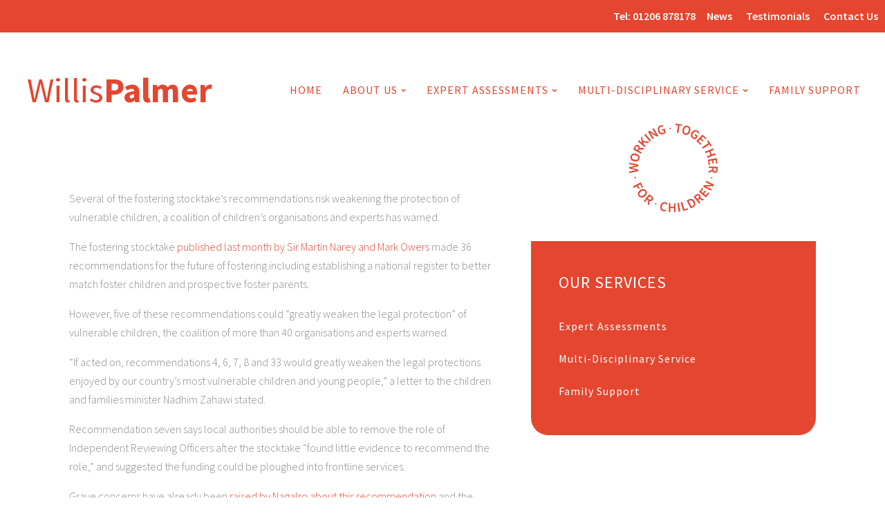

--- FILE ---
content_type: text/html; charset=UTF-8
request_url: https://www.willispalmer.com/stocktake-recommendations-weaken-protection-children/
body_size: 32240
content:
<!DOCTYPE html>
<html lang="en-GB" prefix="og: https://ogp.me/ns#" >
<head><meta charset="UTF-8"><script>if(navigator.userAgent.match(/MSIE|Internet Explorer/i)||navigator.userAgent.match(/Trident\/7\..*?rv:11/i)){var href=document.location.href;if(!href.match(/[?&]nowprocket/)){if(href.indexOf("?")==-1){if(href.indexOf("#")==-1){document.location.href=href+"?nowprocket=1"}else{document.location.href=href.replace("#","?nowprocket=1#")}}else{if(href.indexOf("#")==-1){document.location.href=href+"&nowprocket=1"}else{document.location.href=href.replace("#","&nowprocket=1#")}}}}</script><script>(()=>{class RocketLazyLoadScripts{constructor(){this.v="2.0.4",this.userEvents=["keydown","keyup","mousedown","mouseup","mousemove","mouseover","mouseout","touchmove","touchstart","touchend","touchcancel","wheel","click","dblclick","input"],this.attributeEvents=["onblur","onclick","oncontextmenu","ondblclick","onfocus","onmousedown","onmouseenter","onmouseleave","onmousemove","onmouseout","onmouseover","onmouseup","onmousewheel","onscroll","onsubmit"]}async t(){this.i(),this.o(),/iP(ad|hone)/.test(navigator.userAgent)&&this.h(),this.u(),this.l(this),this.m(),this.k(this),this.p(this),this._(),await Promise.all([this.R(),this.L()]),this.lastBreath=Date.now(),this.S(this),this.P(),this.D(),this.O(),this.M(),await this.C(this.delayedScripts.normal),await this.C(this.delayedScripts.defer),await this.C(this.delayedScripts.async),await this.T(),await this.F(),await this.j(),await this.A(),window.dispatchEvent(new Event("rocket-allScriptsLoaded")),this.everythingLoaded=!0,this.lastTouchEnd&&await new Promise(t=>setTimeout(t,500-Date.now()+this.lastTouchEnd)),this.I(),this.H(),this.U(),this.W()}i(){this.CSPIssue=sessionStorage.getItem("rocketCSPIssue"),document.addEventListener("securitypolicyviolation",t=>{this.CSPIssue||"script-src-elem"!==t.violatedDirective||"data"!==t.blockedURI||(this.CSPIssue=!0,sessionStorage.setItem("rocketCSPIssue",!0))},{isRocket:!0})}o(){window.addEventListener("pageshow",t=>{this.persisted=t.persisted,this.realWindowLoadedFired=!0},{isRocket:!0}),window.addEventListener("pagehide",()=>{this.onFirstUserAction=null},{isRocket:!0})}h(){let t;function e(e){t=e}window.addEventListener("touchstart",e,{isRocket:!0}),window.addEventListener("touchend",function i(o){o.changedTouches[0]&&t.changedTouches[0]&&Math.abs(o.changedTouches[0].pageX-t.changedTouches[0].pageX)<10&&Math.abs(o.changedTouches[0].pageY-t.changedTouches[0].pageY)<10&&o.timeStamp-t.timeStamp<200&&(window.removeEventListener("touchstart",e,{isRocket:!0}),window.removeEventListener("touchend",i,{isRocket:!0}),"INPUT"===o.target.tagName&&"text"===o.target.type||(o.target.dispatchEvent(new TouchEvent("touchend",{target:o.target,bubbles:!0})),o.target.dispatchEvent(new MouseEvent("mouseover",{target:o.target,bubbles:!0})),o.target.dispatchEvent(new PointerEvent("click",{target:o.target,bubbles:!0,cancelable:!0,detail:1,clientX:o.changedTouches[0].clientX,clientY:o.changedTouches[0].clientY})),event.preventDefault()))},{isRocket:!0})}q(t){this.userActionTriggered||("mousemove"!==t.type||this.firstMousemoveIgnored?"keyup"===t.type||"mouseover"===t.type||"mouseout"===t.type||(this.userActionTriggered=!0,this.onFirstUserAction&&this.onFirstUserAction()):this.firstMousemoveIgnored=!0),"click"===t.type&&t.preventDefault(),t.stopPropagation(),t.stopImmediatePropagation(),"touchstart"===this.lastEvent&&"touchend"===t.type&&(this.lastTouchEnd=Date.now()),"click"===t.type&&(this.lastTouchEnd=0),this.lastEvent=t.type,t.composedPath&&t.composedPath()[0].getRootNode()instanceof ShadowRoot&&(t.rocketTarget=t.composedPath()[0]),this.savedUserEvents.push(t)}u(){this.savedUserEvents=[],this.userEventHandler=this.q.bind(this),this.userEvents.forEach(t=>window.addEventListener(t,this.userEventHandler,{passive:!1,isRocket:!0})),document.addEventListener("visibilitychange",this.userEventHandler,{isRocket:!0})}U(){this.userEvents.forEach(t=>window.removeEventListener(t,this.userEventHandler,{passive:!1,isRocket:!0})),document.removeEventListener("visibilitychange",this.userEventHandler,{isRocket:!0}),this.savedUserEvents.forEach(t=>{(t.rocketTarget||t.target).dispatchEvent(new window[t.constructor.name](t.type,t))})}m(){const t="return false",e=Array.from(this.attributeEvents,t=>"data-rocket-"+t),i="["+this.attributeEvents.join("],[")+"]",o="[data-rocket-"+this.attributeEvents.join("],[data-rocket-")+"]",s=(e,i,o)=>{o&&o!==t&&(e.setAttribute("data-rocket-"+i,o),e["rocket"+i]=new Function("event",o),e.setAttribute(i,t))};new MutationObserver(t=>{for(const n of t)"attributes"===n.type&&(n.attributeName.startsWith("data-rocket-")||this.everythingLoaded?n.attributeName.startsWith("data-rocket-")&&this.everythingLoaded&&this.N(n.target,n.attributeName.substring(12)):s(n.target,n.attributeName,n.target.getAttribute(n.attributeName))),"childList"===n.type&&n.addedNodes.forEach(t=>{if(t.nodeType===Node.ELEMENT_NODE)if(this.everythingLoaded)for(const i of[t,...t.querySelectorAll(o)])for(const t of i.getAttributeNames())e.includes(t)&&this.N(i,t.substring(12));else for(const e of[t,...t.querySelectorAll(i)])for(const t of e.getAttributeNames())this.attributeEvents.includes(t)&&s(e,t,e.getAttribute(t))})}).observe(document,{subtree:!0,childList:!0,attributeFilter:[...this.attributeEvents,...e]})}I(){this.attributeEvents.forEach(t=>{document.querySelectorAll("[data-rocket-"+t+"]").forEach(e=>{this.N(e,t)})})}N(t,e){const i=t.getAttribute("data-rocket-"+e);i&&(t.setAttribute(e,i),t.removeAttribute("data-rocket-"+e))}k(t){Object.defineProperty(HTMLElement.prototype,"onclick",{get(){return this.rocketonclick||null},set(e){this.rocketonclick=e,this.setAttribute(t.everythingLoaded?"onclick":"data-rocket-onclick","this.rocketonclick(event)")}})}S(t){function e(e,i){let o=e[i];e[i]=null,Object.defineProperty(e,i,{get:()=>o,set(s){t.everythingLoaded?o=s:e["rocket"+i]=o=s}})}e(document,"onreadystatechange"),e(window,"onload"),e(window,"onpageshow");try{Object.defineProperty(document,"readyState",{get:()=>t.rocketReadyState,set(e){t.rocketReadyState=e},configurable:!0}),document.readyState="loading"}catch(t){console.log("WPRocket DJE readyState conflict, bypassing")}}l(t){this.originalAddEventListener=EventTarget.prototype.addEventListener,this.originalRemoveEventListener=EventTarget.prototype.removeEventListener,this.savedEventListeners=[],EventTarget.prototype.addEventListener=function(e,i,o){o&&o.isRocket||!t.B(e,this)&&!t.userEvents.includes(e)||t.B(e,this)&&!t.userActionTriggered||e.startsWith("rocket-")||t.everythingLoaded?t.originalAddEventListener.call(this,e,i,o):(t.savedEventListeners.push({target:this,remove:!1,type:e,func:i,options:o}),"mouseenter"!==e&&"mouseleave"!==e||t.originalAddEventListener.call(this,e,t.savedUserEvents.push,o))},EventTarget.prototype.removeEventListener=function(e,i,o){o&&o.isRocket||!t.B(e,this)&&!t.userEvents.includes(e)||t.B(e,this)&&!t.userActionTriggered||e.startsWith("rocket-")||t.everythingLoaded?t.originalRemoveEventListener.call(this,e,i,o):t.savedEventListeners.push({target:this,remove:!0,type:e,func:i,options:o})}}J(t,e){this.savedEventListeners=this.savedEventListeners.filter(i=>{let o=i.type,s=i.target||window;return e!==o||t!==s||(this.B(o,s)&&(i.type="rocket-"+o),this.$(i),!1)})}H(){EventTarget.prototype.addEventListener=this.originalAddEventListener,EventTarget.prototype.removeEventListener=this.originalRemoveEventListener,this.savedEventListeners.forEach(t=>this.$(t))}$(t){t.remove?this.originalRemoveEventListener.call(t.target,t.type,t.func,t.options):this.originalAddEventListener.call(t.target,t.type,t.func,t.options)}p(t){let e;function i(e){return t.everythingLoaded?e:e.split(" ").map(t=>"load"===t||t.startsWith("load.")?"rocket-jquery-load":t).join(" ")}function o(o){function s(e){const s=o.fn[e];o.fn[e]=o.fn.init.prototype[e]=function(){return this[0]===window&&t.userActionTriggered&&("string"==typeof arguments[0]||arguments[0]instanceof String?arguments[0]=i(arguments[0]):"object"==typeof arguments[0]&&Object.keys(arguments[0]).forEach(t=>{const e=arguments[0][t];delete arguments[0][t],arguments[0][i(t)]=e})),s.apply(this,arguments),this}}if(o&&o.fn&&!t.allJQueries.includes(o)){const e={DOMContentLoaded:[],"rocket-DOMContentLoaded":[]};for(const t in e)document.addEventListener(t,()=>{e[t].forEach(t=>t())},{isRocket:!0});o.fn.ready=o.fn.init.prototype.ready=function(i){function s(){parseInt(o.fn.jquery)>2?setTimeout(()=>i.bind(document)(o)):i.bind(document)(o)}return"function"==typeof i&&(t.realDomReadyFired?!t.userActionTriggered||t.fauxDomReadyFired?s():e["rocket-DOMContentLoaded"].push(s):e.DOMContentLoaded.push(s)),o([])},s("on"),s("one"),s("off"),t.allJQueries.push(o)}e=o}t.allJQueries=[],o(window.jQuery),Object.defineProperty(window,"jQuery",{get:()=>e,set(t){o(t)}})}P(){const t=new Map;document.write=document.writeln=function(e){const i=document.currentScript,o=document.createRange(),s=i.parentElement;let n=t.get(i);void 0===n&&(n=i.nextSibling,t.set(i,n));const c=document.createDocumentFragment();o.setStart(c,0),c.appendChild(o.createContextualFragment(e)),s.insertBefore(c,n)}}async R(){return new Promise(t=>{this.userActionTriggered?t():this.onFirstUserAction=t})}async L(){return new Promise(t=>{document.addEventListener("DOMContentLoaded",()=>{this.realDomReadyFired=!0,t()},{isRocket:!0})})}async j(){return this.realWindowLoadedFired?Promise.resolve():new Promise(t=>{window.addEventListener("load",t,{isRocket:!0})})}M(){this.pendingScripts=[];this.scriptsMutationObserver=new MutationObserver(t=>{for(const e of t)e.addedNodes.forEach(t=>{"SCRIPT"!==t.tagName||t.noModule||t.isWPRocket||this.pendingScripts.push({script:t,promise:new Promise(e=>{const i=()=>{const i=this.pendingScripts.findIndex(e=>e.script===t);i>=0&&this.pendingScripts.splice(i,1),e()};t.addEventListener("load",i,{isRocket:!0}),t.addEventListener("error",i,{isRocket:!0}),setTimeout(i,1e3)})})})}),this.scriptsMutationObserver.observe(document,{childList:!0,subtree:!0})}async F(){await this.X(),this.pendingScripts.length?(await this.pendingScripts[0].promise,await this.F()):this.scriptsMutationObserver.disconnect()}D(){this.delayedScripts={normal:[],async:[],defer:[]},document.querySelectorAll("script[type$=rocketlazyloadscript]").forEach(t=>{t.hasAttribute("data-rocket-src")?t.hasAttribute("async")&&!1!==t.async?this.delayedScripts.async.push(t):t.hasAttribute("defer")&&!1!==t.defer||"module"===t.getAttribute("data-rocket-type")?this.delayedScripts.defer.push(t):this.delayedScripts.normal.push(t):this.delayedScripts.normal.push(t)})}async _(){await this.L();let t=[];document.querySelectorAll("script[type$=rocketlazyloadscript][data-rocket-src]").forEach(e=>{let i=e.getAttribute("data-rocket-src");if(i&&!i.startsWith("data:")){i.startsWith("//")&&(i=location.protocol+i);try{const o=new URL(i).origin;o!==location.origin&&t.push({src:o,crossOrigin:e.crossOrigin||"module"===e.getAttribute("data-rocket-type")})}catch(t){}}}),t=[...new Map(t.map(t=>[JSON.stringify(t),t])).values()],this.Y(t,"preconnect")}async G(t){if(await this.K(),!0!==t.noModule||!("noModule"in HTMLScriptElement.prototype))return new Promise(e=>{let i;function o(){(i||t).setAttribute("data-rocket-status","executed"),e()}try{if(navigator.userAgent.includes("Firefox/")||""===navigator.vendor||this.CSPIssue)i=document.createElement("script"),[...t.attributes].forEach(t=>{let e=t.nodeName;"type"!==e&&("data-rocket-type"===e&&(e="type"),"data-rocket-src"===e&&(e="src"),i.setAttribute(e,t.nodeValue))}),t.text&&(i.text=t.text),t.nonce&&(i.nonce=t.nonce),i.hasAttribute("src")?(i.addEventListener("load",o,{isRocket:!0}),i.addEventListener("error",()=>{i.setAttribute("data-rocket-status","failed-network"),e()},{isRocket:!0}),setTimeout(()=>{i.isConnected||e()},1)):(i.text=t.text,o()),i.isWPRocket=!0,t.parentNode.replaceChild(i,t);else{const i=t.getAttribute("data-rocket-type"),s=t.getAttribute("data-rocket-src");i?(t.type=i,t.removeAttribute("data-rocket-type")):t.removeAttribute("type"),t.addEventListener("load",o,{isRocket:!0}),t.addEventListener("error",i=>{this.CSPIssue&&i.target.src.startsWith("data:")?(console.log("WPRocket: CSP fallback activated"),t.removeAttribute("src"),this.G(t).then(e)):(t.setAttribute("data-rocket-status","failed-network"),e())},{isRocket:!0}),s?(t.fetchPriority="high",t.removeAttribute("data-rocket-src"),t.src=s):t.src="data:text/javascript;base64,"+window.btoa(unescape(encodeURIComponent(t.text)))}}catch(i){t.setAttribute("data-rocket-status","failed-transform"),e()}});t.setAttribute("data-rocket-status","skipped")}async C(t){const e=t.shift();return e?(e.isConnected&&await this.G(e),this.C(t)):Promise.resolve()}O(){this.Y([...this.delayedScripts.normal,...this.delayedScripts.defer,...this.delayedScripts.async],"preload")}Y(t,e){this.trash=this.trash||[];let i=!0;var o=document.createDocumentFragment();t.forEach(t=>{const s=t.getAttribute&&t.getAttribute("data-rocket-src")||t.src;if(s&&!s.startsWith("data:")){const n=document.createElement("link");n.href=s,n.rel=e,"preconnect"!==e&&(n.as="script",n.fetchPriority=i?"high":"low"),t.getAttribute&&"module"===t.getAttribute("data-rocket-type")&&(n.crossOrigin=!0),t.crossOrigin&&(n.crossOrigin=t.crossOrigin),t.integrity&&(n.integrity=t.integrity),t.nonce&&(n.nonce=t.nonce),o.appendChild(n),this.trash.push(n),i=!1}}),document.head.appendChild(o)}W(){this.trash.forEach(t=>t.remove())}async T(){try{document.readyState="interactive"}catch(t){}this.fauxDomReadyFired=!0;try{await this.K(),this.J(document,"readystatechange"),document.dispatchEvent(new Event("rocket-readystatechange")),await this.K(),document.rocketonreadystatechange&&document.rocketonreadystatechange(),await this.K(),this.J(document,"DOMContentLoaded"),document.dispatchEvent(new Event("rocket-DOMContentLoaded")),await this.K(),this.J(window,"DOMContentLoaded"),window.dispatchEvent(new Event("rocket-DOMContentLoaded"))}catch(t){console.error(t)}}async A(){try{document.readyState="complete"}catch(t){}try{await this.K(),this.J(document,"readystatechange"),document.dispatchEvent(new Event("rocket-readystatechange")),await this.K(),document.rocketonreadystatechange&&document.rocketonreadystatechange(),await this.K(),this.J(window,"load"),window.dispatchEvent(new Event("rocket-load")),await this.K(),window.rocketonload&&window.rocketonload(),await this.K(),this.allJQueries.forEach(t=>t(window).trigger("rocket-jquery-load")),await this.K(),this.J(window,"pageshow");const t=new Event("rocket-pageshow");t.persisted=this.persisted,window.dispatchEvent(t),await this.K(),window.rocketonpageshow&&window.rocketonpageshow({persisted:this.persisted})}catch(t){console.error(t)}}async K(){Date.now()-this.lastBreath>45&&(await this.X(),this.lastBreath=Date.now())}async X(){return document.hidden?new Promise(t=>setTimeout(t)):new Promise(t=>requestAnimationFrame(t))}B(t,e){return e===document&&"readystatechange"===t||(e===document&&"DOMContentLoaded"===t||(e===window&&"DOMContentLoaded"===t||(e===window&&"load"===t||e===window&&"pageshow"===t)))}static run(){(new RocketLazyLoadScripts).t()}}RocketLazyLoadScripts.run()})();</script>

<meta name="viewport" content="width=device-width, initial-scale=1.0">
<!-- WP_HEAD() START -->


	<style></style>
	<script type="rocketlazyloadscript" data-minify="1" id="cookieyes" data-rocket-type="text/javascript" data-rocket-src="https://www.willispalmer.com/wp-content/cache/min/1/client_data/fffacd502795c2a9770bef1f/script.js?ver=1762532527" data-rocket-defer defer></script>
<!-- Search Engine Optimization by Rank Math - https://rankmath.com/ -->
<title>Stocktake recommendations could ‘weaken protection of children’</title>
<style id="wpr-usedcss">@font-face{font-display:swap;font-family:'Source Sans Pro';font-style:normal;font-weight:300;src:url(https://www.willispalmer.com/wp-content/cache/fonts/1/google-fonts/fonts/s/sourcesanspro/v22/6xKydSBYKcSV-LCoeQqfX1RYOo3ik4zwlxdu.woff2) format('woff2');unicode-range:U+0000-00FF,U+0131,U+0152-0153,U+02BB-02BC,U+02C6,U+02DA,U+02DC,U+0304,U+0308,U+0329,U+2000-206F,U+20AC,U+2122,U+2191,U+2193,U+2212,U+2215,U+FEFF,U+FFFD}@font-face{font-display:swap;font-family:'Source Sans Pro';font-style:normal;font-weight:400;src:url(https://www.willispalmer.com/wp-content/cache/fonts/1/google-fonts/fonts/s/sourcesanspro/v22/6xK3dSBYKcSV-LCoeQqfX1RYOo3qOK7l.woff2) format('woff2');unicode-range:U+0000-00FF,U+0131,U+0152-0153,U+02BB-02BC,U+02C6,U+02DA,U+02DC,U+0304,U+0308,U+0329,U+2000-206F,U+20AC,U+2122,U+2191,U+2193,U+2212,U+2215,U+FEFF,U+FFFD}@font-face{font-display:swap;font-family:'Source Sans Pro';font-style:normal;font-weight:600;src:url(https://www.willispalmer.com/wp-content/cache/fonts/1/google-fonts/fonts/s/sourcesanspro/v22/6xKydSBYKcSV-LCoeQqfX1RYOo3i54rwlxdu.woff2) format('woff2');unicode-range:U+0000-00FF,U+0131,U+0152-0153,U+02BB-02BC,U+02C6,U+02DA,U+02DC,U+0304,U+0308,U+0329,U+2000-206F,U+20AC,U+2122,U+2191,U+2193,U+2212,U+2215,U+FEFF,U+FFFD}@font-face{font-display:swap;font-family:'Source Sans Pro';font-style:normal;font-weight:700;src:url(https://www.willispalmer.com/wp-content/cache/fonts/1/google-fonts/fonts/s/sourcesanspro/v22/6xKydSBYKcSV-LCoeQqfX1RYOo3ig4vwlxdu.woff2) format('woff2');unicode-range:U+0000-00FF,U+0131,U+0152-0153,U+02BB-02BC,U+02C6,U+02DA,U+02DC,U+0304,U+0308,U+0329,U+2000-206F,U+20AC,U+2122,U+2191,U+2193,U+2212,U+2215,U+FEFF,U+FFFD}img:is([sizes=auto i],[sizes^="auto," i]){contain-intrinsic-size:3000px 1500px}:where(.wp-block-button__link){border-radius:9999px;box-shadow:none;padding:calc(.667em + 2px) calc(1.333em + 2px);text-decoration:none}:root :where(.wp-block-button .wp-block-button__link.is-style-outline),:root :where(.wp-block-button.is-style-outline>.wp-block-button__link){border:2px solid;padding:.667em 1.333em}:root :where(.wp-block-button .wp-block-button__link.is-style-outline:not(.has-text-color)),:root :where(.wp-block-button.is-style-outline>.wp-block-button__link:not(.has-text-color)){color:currentColor}:root :where(.wp-block-button .wp-block-button__link.is-style-outline:not(.has-background)),:root :where(.wp-block-button.is-style-outline>.wp-block-button__link:not(.has-background)){background-color:initial;background-image:none}:where(.wp-block-calendar table:not(.has-background) th){background:#ddd}:where(.wp-block-columns){margin-bottom:1.75em}:where(.wp-block-columns.has-background){padding:1.25em 2.375em}:where(.wp-block-post-comments input[type=submit]){border:none}:where(.wp-block-cover-image:not(.has-text-color)),:where(.wp-block-cover:not(.has-text-color)){color:#fff}:where(.wp-block-cover-image.is-light:not(.has-text-color)),:where(.wp-block-cover.is-light:not(.has-text-color)){color:#000}:root :where(.wp-block-cover h1:not(.has-text-color)),:root :where(.wp-block-cover h2:not(.has-text-color)),:root :where(.wp-block-cover h3:not(.has-text-color)),:root :where(.wp-block-cover h4:not(.has-text-color)),:root :where(.wp-block-cover h5:not(.has-text-color)),:root :where(.wp-block-cover h6:not(.has-text-color)),:root :where(.wp-block-cover p:not(.has-text-color)){color:inherit}:where(.wp-block-file){margin-bottom:1.5em}:where(.wp-block-file__button){border-radius:2em;display:inline-block;padding:.5em 1em}:where(.wp-block-file__button):is(a):active,:where(.wp-block-file__button):is(a):focus,:where(.wp-block-file__button):is(a):hover,:where(.wp-block-file__button):is(a):visited{box-shadow:none;color:#fff;opacity:.85;text-decoration:none}:where(.wp-block-group.wp-block-group-is-layout-constrained){position:relative}:root :where(.wp-block-image.is-style-rounded img,.wp-block-image .is-style-rounded img){border-radius:9999px}:where(.wp-block-latest-comments:not([style*=line-height] .wp-block-latest-comments__comment)){line-height:1.1}:where(.wp-block-latest-comments:not([style*=line-height] .wp-block-latest-comments__comment-excerpt p)){line-height:1.8}:root :where(.wp-block-latest-posts.is-grid){padding:0}:root :where(.wp-block-latest-posts.wp-block-latest-posts__list){padding-left:0}ul{box-sizing:border-box}:root :where(.wp-block-list.has-background){padding:1.25em 2.375em}:where(.wp-block-navigation.has-background .wp-block-navigation-item a:not(.wp-element-button)),:where(.wp-block-navigation.has-background .wp-block-navigation-submenu a:not(.wp-element-button)){padding:.5em 1em}:where(.wp-block-navigation .wp-block-navigation__submenu-container .wp-block-navigation-item a:not(.wp-element-button)),:where(.wp-block-navigation .wp-block-navigation__submenu-container .wp-block-navigation-submenu a:not(.wp-element-button)),:where(.wp-block-navigation .wp-block-navigation__submenu-container .wp-block-navigation-submenu button.wp-block-navigation-item__content),:where(.wp-block-navigation .wp-block-navigation__submenu-container .wp-block-pages-list__item button.wp-block-navigation-item__content){padding:.5em 1em}:root :where(p.has-background){padding:1.25em 2.375em}:where(p.has-text-color:not(.has-link-color)) a{color:inherit}:where(.wp-block-post-comments-form) input:not([type=submit]),:where(.wp-block-post-comments-form) textarea{border:1px solid #949494;font-family:inherit;font-size:1em}:where(.wp-block-post-comments-form) input:where(:not([type=submit]):not([type=checkbox])),:where(.wp-block-post-comments-form) textarea{padding:calc(.667em + 2px)}:where(.wp-block-post-excerpt){box-sizing:border-box;margin-bottom:var(--wp--style--block-gap);margin-top:var(--wp--style--block-gap)}:where(.wp-block-preformatted.has-background){padding:1.25em 2.375em}:where(.wp-block-search__button){border:1px solid #ccc;padding:6px 10px}:where(.wp-block-search__input){font-family:inherit;font-size:inherit;font-style:inherit;font-weight:inherit;letter-spacing:inherit;line-height:inherit;text-transform:inherit}:where(.wp-block-search__button-inside .wp-block-search__inside-wrapper){border:1px solid #949494;box-sizing:border-box;padding:4px}:where(.wp-block-search__button-inside .wp-block-search__inside-wrapper) .wp-block-search__input{border:none;border-radius:0;padding:0 4px}:where(.wp-block-search__button-inside .wp-block-search__inside-wrapper) .wp-block-search__input:focus{outline:0}:where(.wp-block-search__button-inside .wp-block-search__inside-wrapper) :where(.wp-block-search__button){padding:4px 8px}:root :where(.wp-block-separator.is-style-dots){height:auto;line-height:1;text-align:center}:root :where(.wp-block-separator.is-style-dots):before{color:currentColor;content:"···";font-family:serif;font-size:1.5em;letter-spacing:2em;padding-left:2em}:root :where(.wp-block-site-logo.is-style-rounded){border-radius:9999px}.wp-block-social-link{border-radius:9999px;display:block;height:auto}@media not (prefers-reduced-motion){.wp-block-social-link{transition:transform .1s ease}}.wp-block-social-link a{align-items:center;display:flex;line-height:0}.wp-block-social-link:hover{transform:scale(1.1)}:where(.wp-block-social-links:not(.is-style-logos-only)) .wp-social-link{background-color:#f0f0f0;color:#444}:where(.wp-block-social-links:not(.is-style-logos-only)) .wp-social-link-amazon{background-color:#f90;color:#fff}:where(.wp-block-social-links:not(.is-style-logos-only)) .wp-social-link-bandcamp{background-color:#1ea0c3;color:#fff}:where(.wp-block-social-links:not(.is-style-logos-only)) .wp-social-link-behance{background-color:#0757fe;color:#fff}:where(.wp-block-social-links:not(.is-style-logos-only)) .wp-social-link-bluesky{background-color:#0a7aff;color:#fff}:where(.wp-block-social-links:not(.is-style-logos-only)) .wp-social-link-codepen{background-color:#1e1f26;color:#fff}:where(.wp-block-social-links:not(.is-style-logos-only)) .wp-social-link-deviantart{background-color:#02e49b;color:#fff}:where(.wp-block-social-links:not(.is-style-logos-only)) .wp-social-link-discord{background-color:#5865f2;color:#fff}:where(.wp-block-social-links:not(.is-style-logos-only)) .wp-social-link-dribbble{background-color:#e94c89;color:#fff}:where(.wp-block-social-links:not(.is-style-logos-only)) .wp-social-link-dropbox{background-color:#4280ff;color:#fff}:where(.wp-block-social-links:not(.is-style-logos-only)) .wp-social-link-etsy{background-color:#f45800;color:#fff}:where(.wp-block-social-links:not(.is-style-logos-only)) .wp-social-link-facebook{background-color:#0866ff;color:#fff}:where(.wp-block-social-links:not(.is-style-logos-only)) .wp-social-link-fivehundredpx{background-color:#000;color:#fff}:where(.wp-block-social-links:not(.is-style-logos-only)) .wp-social-link-flickr{background-color:#0461dd;color:#fff}:where(.wp-block-social-links:not(.is-style-logos-only)) .wp-social-link-foursquare{background-color:#e65678;color:#fff}:where(.wp-block-social-links:not(.is-style-logos-only)) .wp-social-link-github{background-color:#24292d;color:#fff}:where(.wp-block-social-links:not(.is-style-logos-only)) .wp-social-link-goodreads{background-color:#eceadd;color:#382110}:where(.wp-block-social-links:not(.is-style-logos-only)) .wp-social-link-google{background-color:#ea4434;color:#fff}:where(.wp-block-social-links:not(.is-style-logos-only)) .wp-social-link-gravatar{background-color:#1d4fc4;color:#fff}:where(.wp-block-social-links:not(.is-style-logos-only)) .wp-social-link-instagram{background-color:#f00075;color:#fff}:where(.wp-block-social-links:not(.is-style-logos-only)) .wp-social-link-lastfm{background-color:#e21b24;color:#fff}:where(.wp-block-social-links:not(.is-style-logos-only)) .wp-social-link-linkedin{background-color:#0d66c2;color:#fff}:where(.wp-block-social-links:not(.is-style-logos-only)) .wp-social-link-mastodon{background-color:#3288d4;color:#fff}:where(.wp-block-social-links:not(.is-style-logos-only)) .wp-social-link-medium{background-color:#000;color:#fff}:where(.wp-block-social-links:not(.is-style-logos-only)) .wp-social-link-meetup{background-color:#f6405f;color:#fff}:where(.wp-block-social-links:not(.is-style-logos-only)) .wp-social-link-patreon{background-color:#000;color:#fff}:where(.wp-block-social-links:not(.is-style-logos-only)) .wp-social-link-pinterest{background-color:#e60122;color:#fff}:where(.wp-block-social-links:not(.is-style-logos-only)) .wp-social-link-pocket{background-color:#ef4155;color:#fff}:where(.wp-block-social-links:not(.is-style-logos-only)) .wp-social-link-reddit{background-color:#ff4500;color:#fff}:where(.wp-block-social-links:not(.is-style-logos-only)) .wp-social-link-skype{background-color:#0478d7;color:#fff}:where(.wp-block-social-links:not(.is-style-logos-only)) .wp-social-link-snapchat{background-color:#fefc00;color:#fff;stroke:#000}:where(.wp-block-social-links:not(.is-style-logos-only)) .wp-social-link-soundcloud{background-color:#ff5600;color:#fff}:where(.wp-block-social-links:not(.is-style-logos-only)) .wp-social-link-spotify{background-color:#1bd760;color:#fff}:where(.wp-block-social-links:not(.is-style-logos-only)) .wp-social-link-telegram{background-color:#2aabee;color:#fff}:where(.wp-block-social-links:not(.is-style-logos-only)) .wp-social-link-threads{background-color:#000;color:#fff}:where(.wp-block-social-links:not(.is-style-logos-only)) .wp-social-link-tiktok{background-color:#000;color:#fff}:where(.wp-block-social-links:not(.is-style-logos-only)) .wp-social-link-tumblr{background-color:#011835;color:#fff}:where(.wp-block-social-links:not(.is-style-logos-only)) .wp-social-link-twitch{background-color:#6440a4;color:#fff}:where(.wp-block-social-links:not(.is-style-logos-only)) .wp-social-link-twitter{background-color:#1da1f2;color:#fff}:where(.wp-block-social-links:not(.is-style-logos-only)) .wp-social-link-vimeo{background-color:#1eb7ea;color:#fff}:where(.wp-block-social-links:not(.is-style-logos-only)) .wp-social-link-vk{background-color:#4680c2;color:#fff}:where(.wp-block-social-links:not(.is-style-logos-only)) .wp-social-link-wordpress{background-color:#3499cd;color:#fff}:where(.wp-block-social-links:not(.is-style-logos-only)) .wp-social-link-whatsapp{background-color:#25d366;color:#fff}:where(.wp-block-social-links:not(.is-style-logos-only)) .wp-social-link-x{background-color:#000;color:#fff}:where(.wp-block-social-links:not(.is-style-logos-only)) .wp-social-link-yelp{background-color:#d32422;color:#fff}:where(.wp-block-social-links:not(.is-style-logos-only)) .wp-social-link-youtube{background-color:red;color:#fff}:where(.wp-block-social-links.is-style-logos-only) .wp-social-link{background:0 0}:where(.wp-block-social-links.is-style-logos-only) .wp-social-link svg{height:1.25em;width:1.25em}:where(.wp-block-social-links.is-style-logos-only) .wp-social-link-amazon{color:#f90}:where(.wp-block-social-links.is-style-logos-only) .wp-social-link-bandcamp{color:#1ea0c3}:where(.wp-block-social-links.is-style-logos-only) .wp-social-link-behance{color:#0757fe}:where(.wp-block-social-links.is-style-logos-only) .wp-social-link-bluesky{color:#0a7aff}:where(.wp-block-social-links.is-style-logos-only) .wp-social-link-codepen{color:#1e1f26}:where(.wp-block-social-links.is-style-logos-only) .wp-social-link-deviantart{color:#02e49b}:where(.wp-block-social-links.is-style-logos-only) .wp-social-link-discord{color:#5865f2}:where(.wp-block-social-links.is-style-logos-only) .wp-social-link-dribbble{color:#e94c89}:where(.wp-block-social-links.is-style-logos-only) .wp-social-link-dropbox{color:#4280ff}:where(.wp-block-social-links.is-style-logos-only) .wp-social-link-etsy{color:#f45800}:where(.wp-block-social-links.is-style-logos-only) .wp-social-link-facebook{color:#0866ff}:where(.wp-block-social-links.is-style-logos-only) .wp-social-link-fivehundredpx{color:#000}:where(.wp-block-social-links.is-style-logos-only) .wp-social-link-flickr{color:#0461dd}:where(.wp-block-social-links.is-style-logos-only) .wp-social-link-foursquare{color:#e65678}:where(.wp-block-social-links.is-style-logos-only) .wp-social-link-github{color:#24292d}:where(.wp-block-social-links.is-style-logos-only) .wp-social-link-goodreads{color:#382110}:where(.wp-block-social-links.is-style-logos-only) .wp-social-link-google{color:#ea4434}:where(.wp-block-social-links.is-style-logos-only) .wp-social-link-gravatar{color:#1d4fc4}:where(.wp-block-social-links.is-style-logos-only) .wp-social-link-instagram{color:#f00075}:where(.wp-block-social-links.is-style-logos-only) .wp-social-link-lastfm{color:#e21b24}:where(.wp-block-social-links.is-style-logos-only) .wp-social-link-linkedin{color:#0d66c2}:where(.wp-block-social-links.is-style-logos-only) .wp-social-link-mastodon{color:#3288d4}:where(.wp-block-social-links.is-style-logos-only) .wp-social-link-medium{color:#000}:where(.wp-block-social-links.is-style-logos-only) .wp-social-link-meetup{color:#f6405f}:where(.wp-block-social-links.is-style-logos-only) .wp-social-link-patreon{color:#000}:where(.wp-block-social-links.is-style-logos-only) .wp-social-link-pinterest{color:#e60122}:where(.wp-block-social-links.is-style-logos-only) .wp-social-link-pocket{color:#ef4155}:where(.wp-block-social-links.is-style-logos-only) .wp-social-link-reddit{color:#ff4500}:where(.wp-block-social-links.is-style-logos-only) .wp-social-link-skype{color:#0478d7}:where(.wp-block-social-links.is-style-logos-only) .wp-social-link-snapchat{color:#fff;stroke:#000}:where(.wp-block-social-links.is-style-logos-only) .wp-social-link-soundcloud{color:#ff5600}:where(.wp-block-social-links.is-style-logos-only) .wp-social-link-spotify{color:#1bd760}:where(.wp-block-social-links.is-style-logos-only) .wp-social-link-telegram{color:#2aabee}:where(.wp-block-social-links.is-style-logos-only) .wp-social-link-threads{color:#000}:where(.wp-block-social-links.is-style-logos-only) .wp-social-link-tiktok{color:#000}:where(.wp-block-social-links.is-style-logos-only) .wp-social-link-tumblr{color:#011835}:where(.wp-block-social-links.is-style-logos-only) .wp-social-link-twitch{color:#6440a4}:where(.wp-block-social-links.is-style-logos-only) .wp-social-link-twitter{color:#1da1f2}:where(.wp-block-social-links.is-style-logos-only) .wp-social-link-vimeo{color:#1eb7ea}:where(.wp-block-social-links.is-style-logos-only) .wp-social-link-vk{color:#4680c2}:where(.wp-block-social-links.is-style-logos-only) .wp-social-link-whatsapp{color:#25d366}:where(.wp-block-social-links.is-style-logos-only) .wp-social-link-wordpress{color:#3499cd}:where(.wp-block-social-links.is-style-logos-only) .wp-social-link-x{color:#000}:where(.wp-block-social-links.is-style-logos-only) .wp-social-link-yelp{color:#d32422}:where(.wp-block-social-links.is-style-logos-only) .wp-social-link-youtube{color:red}:root :where(.wp-block-social-links .wp-social-link a){padding:.25em}:root :where(.wp-block-social-links.is-style-logos-only .wp-social-link a){padding:0}:root :where(.wp-block-social-links.is-style-pill-shape .wp-social-link a){padding-left:.6666666667em;padding-right:.6666666667em}:root :where(.wp-block-tag-cloud.is-style-outline){display:flex;flex-wrap:wrap;gap:1ch}:root :where(.wp-block-tag-cloud.is-style-outline a){border:1px solid;font-size:unset!important;margin-right:0;padding:1ch 2ch;text-decoration:none!important}:root :where(.wp-block-table-of-contents){box-sizing:border-box}:where(.wp-block-term-description){box-sizing:border-box;margin-bottom:var(--wp--style--block-gap);margin-top:var(--wp--style--block-gap)}:where(pre.wp-block-verse){font-family:inherit}:root{--wp--preset--font-size--normal:16px;--wp--preset--font-size--huge:42px}html :where(.has-border-color){border-style:solid}html :where([style*=border-top-color]){border-top-style:solid}html :where([style*=border-right-color]){border-right-style:solid}html :where([style*=border-bottom-color]){border-bottom-style:solid}html :where([style*=border-left-color]){border-left-style:solid}html :where([style*=border-width]){border-style:solid}html :where([style*=border-top-width]){border-top-style:solid}html :where([style*=border-right-width]){border-right-style:solid}html :where([style*=border-bottom-width]){border-bottom-style:solid}html :where([style*=border-left-width]){border-left-style:solid}html :where(img[class*=wp-image-]){height:auto;max-width:100%}:where(figure){margin:0 0 1em}html :where(.is-position-sticky){--wp-admin--admin-bar--position-offset:var(--wp-admin--admin-bar--height,0px)}@media screen and (max-width:600px){html :where(.is-position-sticky){--wp-admin--admin-bar--position-offset:0px}}:root{--wp--preset--aspect-ratio--square:1;--wp--preset--aspect-ratio--4-3:4/3;--wp--preset--aspect-ratio--3-4:3/4;--wp--preset--aspect-ratio--3-2:3/2;--wp--preset--aspect-ratio--2-3:2/3;--wp--preset--aspect-ratio--16-9:16/9;--wp--preset--aspect-ratio--9-16:9/16;--wp--preset--color--black:#000000;--wp--preset--color--cyan-bluish-gray:#abb8c3;--wp--preset--color--white:#ffffff;--wp--preset--color--pale-pink:#f78da7;--wp--preset--color--vivid-red:#cf2e2e;--wp--preset--color--luminous-vivid-orange:#ff6900;--wp--preset--color--luminous-vivid-amber:#fcb900;--wp--preset--color--light-green-cyan:#7bdcb5;--wp--preset--color--vivid-green-cyan:#00d084;--wp--preset--color--pale-cyan-blue:#8ed1fc;--wp--preset--color--vivid-cyan-blue:#0693e3;--wp--preset--color--vivid-purple:#9b51e0;--wp--preset--gradient--vivid-cyan-blue-to-vivid-purple:linear-gradient(135deg,rgba(6, 147, 227, 1) 0%,rgb(155, 81, 224) 100%);--wp--preset--gradient--light-green-cyan-to-vivid-green-cyan:linear-gradient(135deg,rgb(122, 220, 180) 0%,rgb(0, 208, 130) 100%);--wp--preset--gradient--luminous-vivid-amber-to-luminous-vivid-orange:linear-gradient(135deg,rgba(252, 185, 0, 1) 0%,rgba(255, 105, 0, 1) 100%);--wp--preset--gradient--luminous-vivid-orange-to-vivid-red:linear-gradient(135deg,rgba(255, 105, 0, 1) 0%,rgb(207, 46, 46) 100%);--wp--preset--gradient--very-light-gray-to-cyan-bluish-gray:linear-gradient(135deg,rgb(238, 238, 238) 0%,rgb(169, 184, 195) 100%);--wp--preset--gradient--cool-to-warm-spectrum:linear-gradient(135deg,rgb(74, 234, 220) 0%,rgb(151, 120, 209) 20%,rgb(207, 42, 186) 40%,rgb(238, 44, 130) 60%,rgb(251, 105, 98) 80%,rgb(254, 248, 76) 100%);--wp--preset--gradient--blush-light-purple:linear-gradient(135deg,rgb(255, 206, 236) 0%,rgb(152, 150, 240) 100%);--wp--preset--gradient--blush-bordeaux:linear-gradient(135deg,rgb(254, 205, 165) 0%,rgb(254, 45, 45) 50%,rgb(107, 0, 62) 100%);--wp--preset--gradient--luminous-dusk:linear-gradient(135deg,rgb(255, 203, 112) 0%,rgb(199, 81, 192) 50%,rgb(65, 88, 208) 100%);--wp--preset--gradient--pale-ocean:linear-gradient(135deg,rgb(255, 245, 203) 0%,rgb(182, 227, 212) 50%,rgb(51, 167, 181) 100%);--wp--preset--gradient--electric-grass:linear-gradient(135deg,rgb(202, 248, 128) 0%,rgb(113, 206, 126) 100%);--wp--preset--gradient--midnight:linear-gradient(135deg,rgb(2, 3, 129) 0%,rgb(40, 116, 252) 100%);--wp--preset--font-size--small:13px;--wp--preset--font-size--medium:20px;--wp--preset--font-size--large:36px;--wp--preset--font-size--x-large:42px;--wp--preset--spacing--20:0.44rem;--wp--preset--spacing--30:0.67rem;--wp--preset--spacing--40:1rem;--wp--preset--spacing--50:1.5rem;--wp--preset--spacing--60:2.25rem;--wp--preset--spacing--70:3.38rem;--wp--preset--spacing--80:5.06rem;--wp--preset--shadow--natural:6px 6px 9px rgba(0, 0, 0, .2);--wp--preset--shadow--deep:12px 12px 50px rgba(0, 0, 0, .4);--wp--preset--shadow--sharp:6px 6px 0px rgba(0, 0, 0, .2);--wp--preset--shadow--outlined:6px 6px 0px -3px rgba(255, 255, 255, 1),6px 6px rgba(0, 0, 0, 1);--wp--preset--shadow--crisp:6px 6px 0px rgba(0, 0, 0, 1)}:where(.is-layout-flex){gap:.5em}:where(.is-layout-grid){gap:.5em}:where(.wp-block-post-template.is-layout-flex){gap:1.25em}:where(.wp-block-post-template.is-layout-grid){gap:1.25em}:where(.wp-block-columns.is-layout-flex){gap:2em}:where(.wp-block-columns.is-layout-grid){gap:2em}:root :where(.wp-block-pullquote){font-size:1.5em;line-height:1.6}button,input{overflow:visible}progress,video{display:inline-block}progress{vertical-align:baseline}[type=checkbox],[type=radio],legend{box-sizing:border-box;padding:0}html{line-height:1.15;-ms-text-size-adjust:100%;-webkit-text-size-adjust:100%}body,h1,h3{margin:0}header,main,nav,section{display:block}code{font-family:monospace,monospace;font-size:1em}a{background-color:transparent;-webkit-text-decoration-skip:objects}strong{font-weight:bolder}img{border-style:none}svg:not(:root){overflow:hidden}button,input,optgroup,select,textarea{font-size:100%;line-height:1.15;margin:0}button,select{text-transform:none}[type=submit],button,html [type=button]{-webkit-appearance:button}[type=button]::-moz-focus-inner,[type=submit]::-moz-focus-inner,button::-moz-focus-inner{border-style:none;padding:0}[type=button]:-moz-focusring,[type=submit]:-moz-focusring,button:-moz-focusring{outline:ButtonText dotted 1px}fieldset{padding:.35em .75em .625em}legend{color:inherit;display:table;max-width:100%;white-space:normal}textarea{overflow:auto}[type=number]::-webkit-inner-spin-button,[type=number]::-webkit-outer-spin-button{height:auto}[type=search]{-webkit-appearance:textfield;outline-offset:-2px}[type=search]::-webkit-search-cancel-button,[type=search]::-webkit-search-decoration{-webkit-appearance:none}::-webkit-file-upload-button{-webkit-appearance:button;font:inherit}[hidden],template{display:none}html{box-sizing:border-box}body{font-size:16px;color:#404040}body.oxygen-aos-enabled{overflow-x:hidden}*,::after,::before{box-sizing:inherit}.ct-section-inner-wrap{margin-left:auto;margin-right:auto;height:100%;min-height:inherit}.oxy-nav-menu-list{display:flex;padding:0;margin:0}.oxy-nav-menu .oxy-nav-menu-list li.menu-item{list-style-type:none;display:flex;flex-direction:column}.oxy-nav-menu .oxy-nav-menu-list li.menu-item a{text-decoration:none;border-style:solid;border-width:0;transition-timing-function:ease-in-out;transition-property:background-color,color,border-color;border-color:transparent}.oxy-nav-menu .oxy-nav-menu-list li.menu-item:focus-within>a,.oxy-nav-menu .oxy-nav-menu-list li.menu-item:hover>a{border-color:currentColor}.oxy-nav-menu .menu-item,.oxy-nav-menu .sub-menu{position:relative}.oxy-nav-menu .menu-item .sub-menu{padding:0;flex-direction:column;white-space:nowrap;transition-timing-function:ease-in-out;transition-property:visibility,opacity;visibility:hidden;opacity:0;display:flex;position:absolute;top:100%}.oxy-nav-menu .sub-menu .sub-menu,.oxy-nav-menu.oxy-nav-menu-vertical .sub-menu{left:100%;top:0}.oxy-nav-menu .menu-item:focus-within>.sub-menu,.oxy-nav-menu .menu-item:hover>.sub-menu{visibility:visible;opacity:1}.oxy-nav-menu .sub-menu li.menu-item{flex-direction:column}.oxy-header-wrapper{position:relative}.oxy-header-row{width:100%;display:block}.oxy-header-container{height:100%;margin-left:auto;margin-right:auto;display:flex;flex-wrap:nowrap;justify-content:flex-start;align-items:stretch}.oxy-header-center,.oxy-header-left,.oxy-header-right{display:flex;align-items:center}.oxy-header-left{justify-content:flex-start}.oxy-header-center{flex-grow:1;justify-content:center}.oxy-header-right{justify-content:flex-end}.oxy-menu-toggle{cursor:pointer;display:none}.oxy-nav-menu.oxy-nav-menu-open{width:100%;position:fixed;top:0;right:0;left:0;bottom:0;display:flex;align-items:center;justify-content:center;flex-direction:column;overflow:auto;z-index:2147483642!important;background-color:#fff}.oxy-nav-menu.oxy-nav-menu-open>div:last-child{max-height:100%;overflow:auto;padding-top:2em;padding-bottom:2em;width:100%}.oxy-nav-menu-prevent-overflow{overflow:hidden;height:100%}.oxy-nav-menu.oxy-nav-menu-open .oxy-menu-toggle{display:initial}.oxy-nav-menu.oxy-nav-menu-open .oxy-nav-menu-list{flex-direction:column!important;width:100%}.oxy-nav-menu.oxy-nav-menu-open .oxy-nav-menu-list .menu-item a{text-align:center;border:0!important;background-color:transparent!important;justify-content:center}.oxy-nav-menu.oxy-nav-menu-open .oxy-nav-menu-hamburger-wrap{position:absolute;top:20px;right:20px;z-index:1}.oxy-nav-menu:not(.oxy-nav-menu-open) .sub-menu{background-color:#fff;z-index:2147483641}.oxy-nav-menu.oxy-nav-menu-open .menu-item .sub-menu,.oxy-nav-menu.oxy-nav-menu-open .menu-item-has-children>a::after{display:none}.oxy-nav-menu.oxy-nav-menu-open a:not([href]){display:none}.oxy-nav-menu-hamburger-wrap{display:flex;align-items:center;justify-content:center}.oxy-nav-menu-hamburger{display:flex;justify-content:space-between;flex-direction:column}.oxy-nav-menu-hamburger-line{border-radius:2px}.oxy-nav-menu-open .oxy-nav-menu-hamburger{transform:rotate(45deg)}.oxy-nav-menu-open .oxy-nav-menu-hamburger .oxy-nav-menu-hamburger-line{display:none}.oxy-nav-menu-open .oxy-nav-menu-hamburger .oxy-nav-menu-hamburger-line:first-child{display:initial;position:relative}.oxy-nav-menu-open .oxy-nav-menu-hamburger .oxy-nav-menu-hamburger-line:last-child{display:initial;position:relative;transform:rotate(90deg)}.oxy-nav-menu .menu-item a{display:flex;align-items:center}.oxy-nav-menu.oxy-nav-menu-vertical .menu-item a{flex-direction:row}.oxy-nav-menu-dropdowns.oxy-nav-menu-dropdown-arrow .menu-item-has-children>a::after{width:.35em;height:.35em;margin-left:.5em;border-right:.1em solid;border-top:.1em solid;transform:rotate(135deg);content:""}.oxy-nav-menu-dropdowns.oxy-nav-menu-dropdown-arrow .sub-menu .menu-item-has-children>a::after,.oxy-nav-menu-dropdowns.oxy-nav-menu-dropdown-arrow.oxy-nav-menu-vertical .menu-item-has-children>a::after{transform:rotate(45deg)}.oxy-social-icons{display:flex;flex-wrap:wrap;align-items:flex-start;justify-content:flex-start}.oxy-social-icons a{line-height:1;width:1em;height:1em;display:flex;align-items:center;justify-content:center;text-decoration:none}.oxy-social-icons a svg{stroke-width:0;stroke:currentColor;fill:currentColor}[data-aos][data-aos=""]{transition-duration:0s!important}.rll-youtube-player{position:relative;padding-bottom:56.23%;height:0;overflow:hidden;max-width:100%}.rll-youtube-player:focus-within{outline:currentColor solid 2px;outline-offset:5px}.rll-youtube-player iframe{position:absolute;top:0;left:0;width:100%;height:100%;z-index:100;background:0 0}.rll-youtube-player img{bottom:0;display:block;left:0;margin:auto;max-width:100%;width:100%;position:absolute;right:0;top:0;border:none;height:auto;-webkit-transition:.4s;-moz-transition:.4s;transition:.4s all}.rll-youtube-player img:hover{-webkit-filter:brightness(75%)}.rll-youtube-player .play{height:100%;width:100%;left:0;top:0;position:absolute;background:var(--wpr-bg-d7907743-1eba-4985-8e13-29a2280cfc4d) center no-repeat;background-color:transparent!important;cursor:pointer;border:none}#text_block-591-7442 a{color:#fff!important}#section-22-7648>.ct-section-inner-wrap{max-width:100%;padding-top:0;padding-right:0;padding-bottom:0;padding-left:0}#div_block-176-7572{width:100%;padding-left:40px;padding-top:35px;padding-right:40px;padding-bottom:40px;background-color:#e44630;text-align:left;display:flex;border-bottom-left-radius:25px;border-bottom-right-radius:25px}#div_block-180-7572{flex-direction:unset}#headline-29-7648{font-family:Inherit;font-size:24px;color:#fff;font-weight:400;margin-bottom:20px;letter-spacing:1px;text-transform:uppercase}#image-30-7648{width:8rem}#_nav_menu-21-7648 .oxy-nav-menu-hamburger-line{background-color:#fff}#_nav_menu-21-7648.oxy-nav-menu.oxy-nav-menu-open{margin-top:0!important;margin-right:0!important;margin-left:0!important;margin-bottom:0!important}#_nav_menu-21-7648.oxy-nav-menu.oxy-nav-menu-open .menu-item a{padding-top:10px;padding-bottom:10px;padding-left:20px}#_nav_menu-21-7648 .oxy-nav-menu-hamburger-wrap{width:40px;height:40px;margin-top:10px;margin-bottom:10px}#_nav_menu-21-7648 .oxy-nav-menu-hamburger{width:40px;height:32px}#_nav_menu-21-7648 .oxy-nav-menu-hamburger-line{height:6px}#_nav_menu-21-7648.oxy-nav-menu-open .oxy-nav-menu-hamburger .oxy-nav-menu-hamburger-line:first-child{top:13px}#_nav_menu-21-7648.oxy-nav-menu-open .oxy-nav-menu-hamburger .oxy-nav-menu-hamburger-line:last-child{top:-13px}#_nav_menu-21-7648 .menu-item>.sub-menu{transition-duration:.2s}#_nav_menu-21-7648{width:100%;margin-right:0;margin-top:0;margin-left:0;margin-bottom:0}#_nav_menu-21-7648 .oxy-nav-menu-list{flex-direction:column}#_nav_menu-21-7648 .menu-item a{color:#fff;font-size:16px;font-weight:400;letter-spacing:1px;padding-bottom:10px;transition-duration:.2s;padding-top:10px;padding-left:20px}#_nav_menu-21-7648.oxy-nav-menu:not(.oxy-nav-menu-open) .sub-menu{background-color:#fff}#_nav_menu-21-7648.oxy-nav-menu:not(.oxy-nav-menu-open) .sub-menu .menu-item a{border:0;padding-left:10px;padding-right:10px}#_nav_menu-21-7648 .menu-item:focus-within a,#_nav_menu-21-7648 .menu-item:hover a{color:#e44630;background-color:#fff}#_nav_menu-21-7648.oxy-nav-menu:not(.oxy-nav-menu-open) .sub-menu:hover{background-color:#fff}#_nav_menu-21-7648.oxy-nav-menu:not(.oxy-nav-menu-open) .sub-menu .menu-item a:hover{border:0;padding-left:10px;padding-right:10px}#shortcode-24-7648{width:100%}#section-529-7442>.ct-section-inner-wrap{max-width:100%;padding-top:0;padding-right:0;padding-bottom:0;padding-left:0}#section-485-7442>.ct-section-inner-wrap{max-width:100%;display:none}#section-485-7442{display:none}#section-303-7442>.ct-section-inner-wrap{padding-top:75px;padding-bottom:0}#section-303-7442{background-color:#e44630;-webkit-font-smoothing:antialiased;-moz-osx-font-smoothing:grayscale}#div_block-305-7442{width:40%;flex-direction:column;display:flex;padding-right:0;text-align:left;color:color(6);padding-top:0}#div_block-450-7442{width:100%}#div_block-633-7442{text-align:left;flex-direction:row;display:flex}#div_block-309-7442{width:20%}#div_block-315-7442{width:20%}#div_block-626-7442{width:20%}#div_block-326-7442{width:100%;flex-direction:row;display:flex;align-items:center;padding-left:20px;padding-right:20px;justify-content:flex-end;text-align:right}#div_block-331-7442{width:100%;flex-direction:row;display:flex;align-items:center;padding-left:20px;padding-right:20px;padding-top:18px;padding-bottom:18px;border-top-width:1px;border-top-style:none;border-right-color:#fff;border-bottom-color:#fff;border-left-color:#fff}#div_block-334-7442{margin-left:auto;flex-direction:row;display:flex;align-items:center;justify-content:center;text-align:center}@media (max-width:767px){#div_block-305-7442{flex-direction:column;display:flex;padding-left:0;padding-top:0;align-items:flex-start;text-align:left}#div_block-309-7442{display:flex;padding-left:0;flex-direction:column;align-items:flex-start;text-align:left;padding-right:0}#div_block-315-7442{padding-left:0;flex-direction:column;display:flex;align-items:flex-start;text-align:left;padding-right:0}#div_block-626-7442{padding-left:0;flex-direction:column;display:flex;align-items:flex-start;text-align:left;padding-right:0}#div_block-326-7442{flex-direction:column;display:flex;margin-bottom:24px}#div_block-331-7442{flex-direction:column;display:flex;align-items:center;text-align:center;justify-content:center}#div_block-334-7442{flex-direction:unset;margin-left:auto;margin-right:auto}#new_columns-304-7442>.ct-div-block{width:50%!important}}@media (max-width:479px){#section-485-7442>.ct-section-inner-wrap{display:none}#section-485-7442{display:none}#div_block-305-7442{flex-direction:column;display:flex;align-items:flex-start;text-align:left}#div_block-309-7442{flex-direction:column;display:flex;align-items:flex-start;text-align:center;padding-left:0}#div_block-315-7442{flex-direction:column;display:flex;align-items:flex-start;text-align:left;padding-left:0}#div_block-626-7442{flex-direction:column;display:flex;align-items:flex-start;text-align:left;padding-left:0}#div_block-326-7442{padding-top:0}#div_block-331-7442{flex-direction:column;display:flex;align-items:center;text-align:center;padding-left:0;padding-right:0}#div_block-334-7442{flex-direction:column;display:flex;margin-left:auto}}#new_columns-304-7442{padding-bottom:0}#text_block-562-7442{font-size:1em;font-weight:600;color:#fff}#text_block-452-7442{font-weight:700}#text_block-307-7442{color:#fff;font-size:16px;margin-top:12px;margin-bottom:20px;line-height:1.4;align-self:left;min-width:em;max-width:300px}#text_block-553-7442{color:#fff;font-size:16px;margin-top:6px;margin-bottom:21px;line-height:1.4;align-self:left;max-width:264px}@media (max-width:767px){#new_columns-304-7442>.ct-div-block{width:100%!important}#new_columns-304-7442{flex-direction:column}#new_columns-304-7442{flex-direction:unset;padding-left:20px;padding-right:20px}#text_block-516-7442{font-size:30px}#text_block-307-7442{text-align:left}#text_block-553-7442{text-align:left}#text_block-591-7442{text-align:left}}@media (max-width:479px){#new_columns-304-7442{padding-left:0;padding-right:0}#text_block-516-7442{font-size:30px}#text_block-591-7442{color:#fff}}#text_block-591-7442{color:#fff;font-size:16px;margin-top:12px;margin-bottom:20px;line-height:1.4;align-self:left;min-width:em;max-width:300px}#link_text-308-7442{background-color:#fff;color:#e44630}#div_block-514-7442{width:100%;flex-wrap:nowrap}#image-632-7442{width:210px;margin-top:0}#image-606-7442{width:100px;margin-left:25px}#_nav_menu-437-7442 .oxy-nav-menu-hamburger-line{background-color:#fff}#_nav_menu-437-7442.oxy-nav-menu.oxy-nav-menu-open{margin-top:0!important;margin-right:0!important;margin-left:0!important;margin-bottom:0!important}#_nav_menu-437-7442.oxy-nav-menu.oxy-nav-menu-open .menu-item a{color:#e44630;padding-top:6px;padding-bottom:6px;padding-left:0;padding-right:0}#_nav_menu-437-7442 .oxy-nav-menu-hamburger-wrap{width:40px;height:40px;margin-top:10px;margin-bottom:10px}#_nav_menu-437-7442 .oxy-nav-menu-hamburger{width:40px;height:32px}#_nav_menu-437-7442 .oxy-nav-menu-hamburger-line{height:6px}#_nav_menu-437-7442.oxy-nav-menu-open .oxy-nav-menu-hamburger .oxy-nav-menu-hamburger-line:first-child{top:13px}#_nav_menu-437-7442.oxy-nav-menu-open .oxy-nav-menu-hamburger .oxy-nav-menu-hamburger-line:last-child{top:-13px}#_nav_menu-437-7442 .oxy-nav-menu-list{flex-direction:column}#_nav_menu-437-7442 .menu-item a{padding-top:6px;padding-left:0;padding-right:0;padding-bottom:6px;color:#fff;text-transform:uppercase;font-size:12px}#_nav_menu-437-7442.oxy-nav-menu:not(.oxy-nav-menu-open) .sub-menu .menu-item a{border:0;padding-left:6px;padding-right:6px}#_nav_menu-437-7442.oxy-nav-menu:not(.oxy-nav-menu-open) .sub-menu .menu-item a:hover{border:0;padding-left:6px;padding-right:6px}#_nav_menu-440-7442 .oxy-nav-menu-hamburger-line{background-color:#fff}#_nav_menu-440-7442.oxy-nav-menu.oxy-nav-menu-open{margin-top:0!important;margin-right:0!important;margin-left:0!important;margin-bottom:0!important}#_nav_menu-440-7442.oxy-nav-menu.oxy-nav-menu-open .menu-item a{padding-top:6px;padding-bottom:6px;padding-left:0;padding-right:0}#_nav_menu-440-7442 .oxy-nav-menu-hamburger-wrap{width:40px;height:40px;margin-top:10px;margin-bottom:10px}#_nav_menu-440-7442 .oxy-nav-menu-hamburger{width:40px;height:32px}#_nav_menu-440-7442 .oxy-nav-menu-hamburger-line{height:6px}#_nav_menu-440-7442.oxy-nav-menu-open .oxy-nav-menu-hamburger .oxy-nav-menu-hamburger-line:first-child{top:13px}#_nav_menu-440-7442.oxy-nav-menu-open .oxy-nav-menu-hamburger .oxy-nav-menu-hamburger-line:last-child{top:-13px}#_nav_menu-440-7442 .oxy-nav-menu-list{flex-direction:column}#_nav_menu-440-7442 .menu-item a{padding-top:6px;padding-left:0;padding-right:0;padding-bottom:6px;color:#fff;text-transform:uppercase;font-size:12px}#_nav_menu-440-7442.oxy-nav-menu:not(.oxy-nav-menu-open) .sub-menu .menu-item a{border:0;padding-left:6px;padding-right:6px}#_nav_menu-440-7442.oxy-nav-menu:not(.oxy-nav-menu-open) .sub-menu .menu-item a:hover{border:0;padding-left:6px;padding-right:6px}#_nav_menu-628-7442 .oxy-nav-menu-hamburger-line{background-color:#fff}#_nav_menu-628-7442.oxy-nav-menu.oxy-nav-menu-open{margin-top:0!important;margin-right:0!important;margin-left:0!important;margin-bottom:0!important}#_nav_menu-628-7442.oxy-nav-menu.oxy-nav-menu-open .menu-item a{padding-top:6px;padding-bottom:6px;padding-left:0;padding-right:0}#_nav_menu-628-7442 .oxy-nav-menu-hamburger-wrap{width:40px;height:40px;margin-top:10px;margin-bottom:10px}#_nav_menu-628-7442 .oxy-nav-menu-hamburger{width:40px;height:32px}#_nav_menu-628-7442 .oxy-nav-menu-hamburger-line{height:6px}#_nav_menu-628-7442.oxy-nav-menu-open .oxy-nav-menu-hamburger .oxy-nav-menu-hamburger-line:first-child{top:13px}#_nav_menu-628-7442.oxy-nav-menu-open .oxy-nav-menu-hamburger .oxy-nav-menu-hamburger-line:last-child{top:-13px}#_nav_menu-628-7442 .oxy-nav-menu-list{flex-direction:column}#_nav_menu-628-7442 .menu-item a{padding-top:6px;padding-left:0;padding-right:0;padding-bottom:6px;color:#fff;text-transform:uppercase;font-size:12px}#_nav_menu-628-7442.oxy-nav-menu:not(.oxy-nav-menu-open) .sub-menu .menu-item a{border:0;padding-left:6px;padding-right:6px}#_nav_menu-628-7442.oxy-nav-menu:not(.oxy-nav-menu-open) .sub-menu .menu-item a:hover{border:0;padding-left:6px;padding-right:6px}#_nav_menu-436-7442 .oxy-nav-menu-hamburger-line{background-color:#fff}#_nav_menu-436-7442.oxy-nav-menu.oxy-nav-menu-open{margin-top:0!important;margin-right:0!important;margin-left:0!important;margin-bottom:0!important}#_nav_menu-436-7442.oxy-nav-menu.oxy-nav-menu-open .menu-item a{padding-top:10px;padding-bottom:10px;padding-left:10px;padding-right:10px}#_nav_menu-436-7442 .oxy-nav-menu-hamburger-wrap{width:40px;height:40px;margin-top:10px;margin-bottom:10px}#_nav_menu-436-7442 .oxy-nav-menu-hamburger{width:40px;height:32px}#_nav_menu-436-7442 .oxy-nav-menu-hamburger-line{height:6px}#_nav_menu-436-7442.oxy-nav-menu-open .oxy-nav-menu-hamburger .oxy-nav-menu-hamburger-line:first-child{top:13px}#_nav_menu-436-7442.oxy-nav-menu-open .oxy-nav-menu-hamburger .oxy-nav-menu-hamburger-line:last-child{top:-13px}#_nav_menu-436-7442 .menu-item a{padding-top:10px;padding-left:10px;padding-right:10px;padding-bottom:10px;color:#fff;font-size:11px}#_nav_menu-436-7442.oxy-nav-menu:not(.oxy-nav-menu-open) .sub-menu{background-color:#e44630}#_nav_menu-436-7442.oxy-nav-menu:not(.oxy-nav-menu-open) .sub-menu .menu-item a{border:0;padding-top:10px;padding-bottom:10px}#_nav_menu-436-7442 .menu-item:focus-within a,#_nav_menu-436-7442 .menu-item:hover a{background-color:#e44630;padding-top:7px;border-top-width:3px;color:#fff}#_nav_menu-436-7442.oxy-nav-menu:not(.oxy-nav-menu-open) .sub-menu:hover{background-color:#e44630}#_nav_menu-436-7442.oxy-nav-menu:not(.oxy-nav-menu-open) .sub-menu .menu-item a:hover{border:0;padding-top:10px;padding-bottom:10px}@media (max-width:479px){#link_text-308-7442{margin-right:auto}#image-606-7442{margin-left:0}#_nav_menu-436-7442.oxy-nav-menu:not(.oxy-nav-menu-open) .sub-menu .menu-item a{border:0}#text_block-398-7572{max-width:100%}}#_header-497-7442 .oxy-nav-menu-open,#_header-497-7442 .oxy-nav-menu:not(.oxy-nav-menu-open) .sub-menu{background-color:color(6)}#_header-497-7442 .oxy-header-container{max-width:100%}@media (max-width:1120px){#_header-497-7442 .oxy-header-container{flex-direction:column}#_header-497-7442 .oxy-header-container>div{justify-content:center}}#_header-497-7442{background-color:color(6)}#_header_row-512-7442{padding-bottom:35px;padding-top:41px;flex-direction:column;z-index:1}@media (max-width:991px){#_header_row-512-7442{flex-direction:unset}#-pro-menu-603-7442 .oxy-pro-menu-mobile-open-icon{display:inline-flex}#-pro-menu-603-7442.oxy-pro-menu-open .oxy-pro-menu-mobile-open-icon{display:none}#-pro-menu-603-7442 .oxy-pro-menu-container{visibility:hidden;position:fixed}#-pro-menu-603-7442.oxy-pro-menu-open .oxy-pro-menu-container{visibility:visible}}.oxy-pro-menu-list{display:flex;padding:0;margin:0;align-items:center}.oxy-pro-menu .oxy-pro-menu-list .menu-item{list-style-type:none;display:flex;flex-direction:column;width:100%;transition-property:background-color,color,border-color}.oxy-pro-menu-list>.menu-item{white-space:nowrap}.oxy-pro-menu .oxy-pro-menu-list .menu-item a{text-decoration:none;border-style:solid;border-width:0;transition-timing-function:ease-in-out;transition-property:background-color,color,border-color;border-color:transparent}.oxy-pro-menu .oxy-pro-menu-list li.menu-item:hover>a{border-color:currentColor}.oxy-pro-menu .menu-item,.oxy-pro-menu .sub-menu{position:relative}.oxy-pro-menu .menu-item .sub-menu{padding:0;flex-direction:column;white-space:nowrap;display:flex;visibility:hidden;position:absolute;z-index:9999999;top:100%;transition-property:opacity,transform,visibility}.oxy-pro-menu-off-canvas .sub-menu:before,.oxy-pro-menu-open .sub-menu:before{display:none}.oxy-pro-menu .menu-item .sub-menu.aos-animate{visibility:visible}.oxy-pro-menu .sub-menu .sub-menu{left:100%;top:0}.oxy-pro-menu .sub-menu.sub-menu-left{right:0;left:auto!important;margin-right:100%}.oxy-pro-menu-list>.menu-item>.sub-menu.sub-menu-left{margin-right:0}.oxy-pro-menu .sub-menu li.menu-item{flex-direction:column}.oxy-pro-menu-mobile-close-icon,.oxy-pro-menu-mobile-open-icon{display:none;cursor:pointer;align-items:center}.oxy-pro-menu-off-canvas .oxy-pro-menu-mobile-close-icon,.oxy-pro-menu-open .oxy-pro-menu-mobile-close-icon{display:inline-flex}.oxy-pro-menu-mobile-close-icon>svg,.oxy-pro-menu-mobile-open-icon>svg{fill:currentColor}.oxy-pro-menu-mobile-close-icon{position:absolute}.oxy-pro-menu.oxy-pro-menu-open .oxy-pro-menu-container{width:100%;position:fixed;top:0;right:0;left:0;bottom:0;display:flex;align-items:center;justify-content:center;overflow:auto;z-index:2147483642!important;background-color:#fff}.oxy-pro-menu .oxy-pro-menu-container.oxy-pro-menu-container{transition-property:opacity,transform,visibility}.oxy-pro-menu .oxy-pro-menu-container.oxy-pro-menu-off-canvas-container{visibility:visible!important}.oxy-pro-menu .oxy-pro-menu-off-canvas-container .oxy-pro-menu-list,.oxy-pro-menu .oxy-pro-menu-open-container .oxy-pro-menu-list{align-items:center;justify-content:center;flex-direction:column}.oxy-pro-menu.oxy-pro-menu-open>.oxy-pro-menu-container{max-height:100vh;overflow:auto;width:100%}.oxy-pro-menu.oxy-pro-menu-off-canvas>.oxy-pro-menu-container{max-height:100vh;overflow:auto;z-index:1000}.oxy-pro-menu-container>div:first-child{margin:auto}.oxy-pro-menu-off-canvas-container{display:flex!important;position:fixed;width:auto;align-items:center;justify-content:center}.oxy-pro-menu-off-canvas-container a,.oxy-pro-menu-open-container a{word-break:break-word}.oxy-pro-menu.oxy-pro-menu-off-canvas .oxy-pro-menu-list{align-items:center;justify-content:center;flex-direction:column}.oxy-pro-menu.oxy-pro-menu-off-canvas .oxy-pro-menu-container .oxy-pro-menu-list .menu-item,.oxy-pro-menu.oxy-pro-menu-open .oxy-pro-menu-container .oxy-pro-menu-list .menu-item{flex-direction:column;width:100%;text-align:center}.oxy-pro-menu.oxy-pro-menu-off-canvas .sub-menu,.oxy-pro-menu.oxy-pro-menu-open .sub-menu{display:none;visibility:visible;opacity:1;position:static;align-items:center;justify-content:center;white-space:normal;width:100%}.oxy-pro-menu.oxy-pro-menu-off-canvas .menu-item,.oxy-pro-menu.oxy-pro-menu-open .menu-item{justify-content:center;min-height:32px}.oxy-pro-menu .menu-item.menu-item-has-children,.oxy-pro-menu .sub-menu .menu-item.menu-item-has-children{flex-direction:row;align-items:center}.oxy-pro-menu .menu-item>a{display:inline-flex;align-items:center;justify-content:center}.oxy-pro-menu.oxy-pro-menu-off-canvas .menu-item-has-children>a .oxy-pro-menu-dropdown-icon-click-area,.oxy-pro-menu.oxy-pro-menu-open .menu-item-has-children>a .oxy-pro-menu-dropdown-icon-click-area{min-width:32px;min-height:32px}.oxy-pro-menu .menu-item-has-children>a .oxy-pro-menu-dropdown-icon-click-area{display:flex;align-items:center;justify-content:center}.oxy-pro-menu .menu-item-has-children>a svg{width:1.4em;height:1.4em;fill:currentColor;transition-property:transform}.oxy-pro-menu.oxy-pro-menu-off-canvas .menu-item>a svg,.oxy-pro-menu.oxy-pro-menu-open .menu-item>a svg{width:1em;height:1em}.oxy-pro-menu-off-canvas .oxy-pro-menu-container:not(.oxy-pro-menu-dropdown-links-toggle) .oxy-pro-menu-dropdown-icon-click-area,.oxy-pro-menu-open .oxy-pro-menu-container:not(.oxy-pro-menu-dropdown-links-toggle) .oxy-pro-menu-dropdown-icon-click-area{display:none}.oxy-pro-menu-off-canvas .menu-item:not(.menu-item-has-children) .oxy-pro-menu-dropdown-icon-click-area,.oxy-pro-menu-open .menu-item:not(.menu-item-has-children) .oxy-pro-menu-dropdown-icon-click-area{min-height:32px;width:0}.oxy-pro-menu.oxy-pro-menu-off-canvas .oxy-pro-menu-show-dropdown:not(.oxy-pro-menu-dropdown-links-toggle) .oxy-pro-menu-list .menu-item-has-children,.oxy-pro-menu.oxy-pro-menu-open .oxy-pro-menu-show-dropdown:not(.oxy-pro-menu-dropdown-links-toggle) .oxy-pro-menu-list .menu-item-has-children{padding-right:0}.oxy-pro-menu-container .menu-item a{width:100%;text-align:center}.oxy-pro-menu-container:not(.oxy-pro-menu-open-container):not(.oxy-pro-menu-off-canvas-container) ul:not(.sub-menu)>li>.sub-menu{top:100%;left:0}.oxy-pro-menu-container:not(.oxy-pro-menu-open-container):not(.oxy-pro-menu-off-canvas-container) .sub-menu .sub-menu{top:0;left:100%}.oxy-pro-menu-container:not(.oxy-pro-menu-open-container):not(.oxy-pro-menu-off-canvas-container) a{-webkit-tap-highlight-color:transparent}.oxy-pro-menu-dropdown-links-toggle.oxy-pro-menu-off-canvas-container .menu-item-has-children ul,.oxy-pro-menu-dropdown-links-toggle.oxy-pro-menu-open-container .menu-item-has-children ul{border-radius:0!important;width:100%}.oxy-pro-menu-dropdown-animating[data-aos*=down]{pointer-events:none}.sub-menu .oxy-pro-menu-dropdown-animating[data-aos*=down]{pointer-events:auto}.sub-menu .oxy-pro-menu-dropdown-animating[data-aos*=right]{pointer-events:none}.sub-menu .oxy-pro-menu-dropdown-animating.sub-menu-left[data-aos*=left]{pointer-events:none}.oxy-pro-menu-dropdown-animating-out{pointer-events:none}.oxy-pro-menu-list .menu-item a{border-color:transparent}.oxy-pro-menu-list .menu-item.menu-item.menu-item.menu-item a:focus-within,.oxy-pro-menu-list .menu-item.menu-item.menu-item.menu-item a:hover{border-color:currentColor}#-pro-menu-629-7442 .oxy-pro-menu-list .menu-item,#-pro-menu-629-7442 .oxy-pro-menu-list .menu-item a{color:#fff;font-weight:600}#-pro-menu-629-7442 .oxy-pro-menu-list .menu-item a{padding-left:10px;padding-right:10px;padding-top:10px;padding-bottom:10px}#-pro-menu-603-7442 .oxy-pro-menu-list .menu-item,#-pro-menu-603-7442 .oxy-pro-menu-list .menu-item a{font-weight:400;letter-spacing:1px;text-transform:uppercase;transition-duration:0s}#-pro-menu-603-7442 .oxy-pro-menu-list .menu-item a{padding-top:15px;padding-left:15px;padding-right:15px;padding-bottom:15px}#-pro-menu-603-7442 .oxy-pro-menu-list .menu-item.menu-item.menu-item.menu-item a:focus-within,#-pro-menu-603-7442 .oxy-pro-menu-list .menu-item.menu-item.menu-item.menu-item a:hover{background-color:#eee}#-pro-menu-603-7442 .oxy-pro-menu-list .menu-item a,#-pro-menu-603-7442 .oxy-pro-menu-list .menu-item.menu-item.menu-item.menu-item a:focus-within,#-pro-menu-603-7442 .oxy-pro-menu-list .menu-item.menu-item.menu-item.menu-item a:hover{border-top-width:3px}#-pro-menu-603-7442 .oxy-pro-menu-list .menu-item a{border-top-width:0}#-pro-menu-603-7442 .oxy-pro-menu-show-dropdown .oxy-pro-menu-list .menu-item-has-children>a svg{font-size:.35em;margin-left:5px}#-pro-menu-603-7442 .oxy-pro-menu-container:not(.oxy-pro-menu-open-container):not(.oxy-pro-menu-off-canvas-container) .sub-menu .menu-item a{background-color:#f5f5f5}#-pro-menu-603-7442 .oxy-pro-menu-container:not(.oxy-pro-menu-open-container):not(.oxy-pro-menu-off-canvas-container) .sub-menu .menu-item a:focus-within,#-pro-menu-603-7442 .oxy-pro-menu-container:not(.oxy-pro-menu-open-container):not(.oxy-pro-menu-off-canvas-container) .sub-menu .menu-item a:hover{background-color:#e44630;color:#fff}#-pro-menu-603-7442 .oxy-pro-menu-off-canvas-container .oxy-pro-menu-list .menu-item-has-children .oxy-pro-menu-dropdown-icon-click-area,#-pro-menu-603-7442 .oxy-pro-menu-open-container .oxy-pro-menu-list .menu-item-has-children .oxy-pro-menu-dropdown-icon-click-area{margin-right:-4px}#-pro-menu-603-7442:hover{oxy-pro-menu-slug-oxypromenulistmenuitemmenuitemmenuitemmenuitemabackground-color:#eeeeee;oxy-pro-menu-slug-oxypromenucontainernotoxypromenuopencontainernotoxypromenuoffcanvascontainersubmenumenuitemabackground-color:#e44630;oxy-pro-menu-slug-oxypromenucontainernotoxypromenuopencontainernotoxypromenuoffcanvascontainersubmenumenuitemacolor:#ffffff}#section-395-7572>.ct-section-inner-wrap{display:none;align-items:flex-start}#section-395-7572{display:none}#section-395-7572{text-align:left;background-color:#f5f5f5;background-attachment:fixed}#section-167-7572>.ct-section-inner-wrap{padding-top:30px;padding-bottom:30px;flex-direction:unset}#section-167-7572{background-color:color(6)}@media (max-width:991px){#section-395-7572>.ct-section-inner-wrap{padding-top:80px;padding-bottom:80px}#section-167-7572>.ct-section-inner-wrap{padding-bottom:20px}#div_block-243-7572{padding-right:0}}#div_block-243-7572{width:60%;padding-left:0}#div_block-244-7572{width:40%;z-index:1;padding-right:0;text-align:center;display:flex;align-items:center;flex-direction:column;margin-top:-120px;position:sticky;top:20px;height:intrinsic}#div_block-400-7572{position:sticky;top:-300px}#text_block-398-7572{color:#000}#inner_content-402-7572{max-width:100%}.ct-section{width:100%;background-size:cover;background-repeat:repeat}.ct-section>.ct-section-inner-wrap{display:flex;flex-direction:column;align-items:flex-start}.ct-div-block{display:flex;flex-wrap:nowrap;flex-direction:column;align-items:flex-start}.ct-new-columns{display:flex;width:100%;flex-direction:row;align-items:stretch;justify-content:center;flex-wrap:wrap}.ct-link-text{display:inline-block}.ct-link{display:flex;flex-wrap:wrap;text-align:center;text-decoration:none;flex-direction:column;align-items:center;justify-content:center}.ct-image{max-width:100%}.ct-inner-content{width:100%}.ct-span{display:inline-block;text-decoration:inherit}@media screen and (-ms-high-contrast:active),(-ms-high-contrast:none){.ct-div-block,.ct-headline,.ct-link-text,.ct-text-block{max-width:100%}img{flex-shrink:0}body *{min-height:1px}}.oxy-pro-menu .oxy-pro-menu-container:not(.oxy-pro-menu-open-container):not(.oxy-pro-menu-off-canvas-container) .sub-menu{box-shadow:px px px px}.oxy-pro-menu .oxy-pro-menu-show-dropdown .oxy-pro-menu-list .menu-item-has-children>a svg{transition-duration:.4s}.oxy-pro-menu .oxy-pro-menu-show-dropdown .oxy-pro-menu-list .menu-item-has-children>a div{margin-left:0}.oxy-pro-menu .oxy-pro-menu-mobile-open-icon svg{width:30px;height:30px}.oxy-pro-menu .oxy-pro-menu-mobile-open-icon{padding-top:15px;padding-right:15px;padding-bottom:15px;padding-left:15px}.oxy-pro-menu .oxy-pro-menu-mobile-open-icon,.oxy-pro-menu .oxy-pro-menu-mobile-open-icon svg{transition-duration:.4s}.oxy-pro-menu .oxy-pro-menu-mobile-close-icon{top:20px;left:20px}.oxy-pro-menu .oxy-pro-menu-mobile-close-icon svg{width:24px;height:24px}.oxy-pro-menu .oxy-pro-menu-mobile-close-icon,.oxy-pro-menu .oxy-pro-menu-mobile-close-icon svg{transition-duration:.4s}.oxy-pro-menu .oxy-pro-menu-container.oxy-pro-menu-off-canvas-container,.oxy-pro-menu .oxy-pro-menu-container.oxy-pro-menu-open-container{background-color:#fff}.oxy-pro-menu .oxy-pro-menu-off-canvas-container .oxy-pro-menu-list .menu-item-has-children>a svg,.oxy-pro-menu .oxy-pro-menu-open-container .oxy-pro-menu-list .menu-item-has-children>a svg{font-size:24px}.oxy-pro-menu .oxy-pro-menu-dropdown-links-toggle.oxy-pro-menu-off-canvas-container .menu-item-has-children ul,.oxy-pro-menu .oxy-pro-menu-dropdown-links-toggle.oxy-pro-menu-open-container .menu-item-has-children ul{background-color:rgba(0,0,0,.2);border-top-style:solid}.oxy-pro-menu .oxy-pro-menu-container:not(.oxy-pro-menu-open-container):not(.oxy-pro-menu-off-canvas-container) .oxy-pro-menu-list{flex-direction:row}.oxy-pro-menu .oxy-pro-menu-container .menu-item a{text-align:left;justify-content:flex-start}.oxy-pro-menu .oxy-pro-menu-container.oxy-pro-menu-off-canvas-container .menu-item,.oxy-pro-menu .oxy-pro-menu-container.oxy-pro-menu-open-container .menu-item{align-items:flex-start}.oxy-pro-menu .oxy-pro-menu-off-canvas-container{top:0;bottom:0;right:auto;left:0}.oxy-pro-menu .oxy-pro-menu-container.oxy-pro-menu-off-canvas-container .oxy-pro-menu-list .menu-item a,.oxy-pro-menu .oxy-pro-menu-container.oxy-pro-menu-open-container .oxy-pro-menu-list .menu-item a{text-align:left;justify-content:flex-start}.ct-section-inner-wrap,.oxy-header-container{max-width:1120px}body{font-family:'Source Sans Pro'}body{line-height:1.7;font-size:16px;font-weight:300;color:#898989}.oxy-nav-menu-hamburger-line{background-color:#898989}h1,h3{font-family:'Source Sans Pro';font-size:48px;font-weight:700;color:#000}h3{font-size:32px;font-weight:400;color:#e44630}h3{font-size:24px;color:#000}a{color:#e44630;text-decoration:none}.ct-link-text{color:#e44630}.ct-link-text:hover{text-decoration:underline}.ct-section-inner-wrap{padding-top:75px;padding-right:20px;padding-bottom:75px;padding-left:20px}.ct-new-columns>.ct-div-block{padding-top:20px;padding-right:20px;padding-bottom:20px;padding-left:20px}.oxy-header-container{padding-right:20px;padding-left:20px}.basic_container_left{width:100%}.basic_container_left.ct-section .ct-section-inner-wrap,.basic_container_left:not(.ct-section):not(.oxy-easy-posts){display:flex}.sticky{position:sticky;top:0}.sticky.ct-section .ct-section-inner-wrap,.sticky:not(.ct-section):not(.oxy-easy-posts){flex-direction:unset}.hdr_primary_black{font-family:'Source Sans Pro';font-size:62px;font-weight:300;line-height:1;margin-bottom:27px;margin-top:0;margin-right:0}.basic_subtitle{text-transform:none;letter-spacing:1px;max-width:60%;color:#fff}.btn_primary_black{background-color:#e44630;border:1px solid #e44630;color:#fff}.btn_primary_black{font-family:'Source Sans Pro';background-color:#e44630;text-transform:uppercase;letter-spacing:2px;font-weight:600;margin-left:0;margin-right:0;font-size:15px;margin-top:0;margin-bottom:7px;min-width:220px;padding-left:20px;padding-right:20px;text-align:center;border-radius:25px;padding-top:12px;padding-bottom:12px;color:#fff;text-decoration:none}@media (max-width:991px){#div_block-244-7572{margin-top:20px;padding-right:20px}#new_columns-242-7572>.ct-div-block{width:100%!important}.basic_subtitle{max-width:80%}.btn_primary_black{margin-top:0}.pattern_overlay .ct-section-inner-wrap{padding-bottom:75px}}@media (max-width:767px){#link_text-308-7442{margin-left:auto;margin-right:auto}#div_block-514-7442{padding-left:0;width:auto}#image-606-7442{margin-top:25px}#_header_row-512-7442{display:flex;margin-left:auto;margin-right:auto}#-pro-menu-603-7442 .oxy-pro-menu-mobile-open-icon svg{width:36px;height:36px;color:#e44630}#section-395-7572>.ct-section-inner-wrap{padding-top:60px;padding-bottom:60px}#section-167-7572>.ct-section-inner-wrap{padding-top:60px}.btn_primary_black.ct-section .ct-section-inner-wrap,.btn_primary_black:not(.ct-section):not(.oxy-easy-posts){flex-direction:unset}}.atomic-content-27-checklist-wrapper{width:100%;padding-bottom:0;position:sticky;top:0}.atomic-content-27-checklist-wrapper.ct-section .ct-section-inner-wrap,.atomic-content-27-checklist-wrapper:not(.ct-section):not(.oxy-easy-posts){display:flex;flex-wrap:wrap;align-items:flex-start}.atomic-footer-7-title{color:#fff;font-size:20px;font-weight:600;text-align:left;line-height:1.1;letter-spacing:.5px;margin-bottom:23px;text-transform:uppercase}.logo_type{font-weight:500;color:#e44630}@media (max-width:767px){.logo_type{font-size:30px}.footer_logo_container.ct-section .ct-section-inner-wrap,.footer_logo_container:not(.ct-section):not(.oxy-easy-posts){display:flex}}.palmer{font-weight:700;color:#e44630}@media (max-width:479px){.logo_type{font-size:30px}.palmer{font-size:22px}}.logo_container{font-size:50px;padding-left:19px}.logo_container.ct-section .ct-section-inner-wrap,.logo_container:not(.ct-section):not(.oxy-easy-posts){display:flex;flex-direction:row}.footer_logo_container{color:#fff;font-size:40px}.footer_logo_container.ct-section .ct-section-inner-wrap,.footer_logo_container:not(.ct-section):not(.oxy-easy-posts){display:flex;flex-direction:column}.white{color:color(6)}.pattern_overlay{background-image:linear-gradient(rgba(0,0,0,0),rgba(0,0,0,0)),var(--wpr-bg-28d6afc0-8778-4236-b9e3-29b53f594e0a);background-size:auto,700px auto;transform:rotate(-360deg);width:100%;background-repeat:no-repeat;height:400px;background-color:rgba(0,0,0,0);min-width:300px;overflow:hidden;z-index:-;background-position:150% 0;margin-top:-400px}.pattern_overlay .ct-section-inner-wrap{padding-bottom:75px;padding-left:500px}@media (max-width:1120px){.pattern_overlay{margin-top:-400px;background:0 0}}@media (max-width:767px){.pattern_overlay.ct-section .ct-section-inner-wrap,.pattern_overlay:not(.ct-section):not(.oxy-easy-posts){display:none;flex-direction:unset}}@media (max-width:479px){.logo_container{padding-left:0;padding-right:0}.pattern_overlay.ct-section .ct-section-inner-wrap,.pattern_overlay:not(.ct-section):not(.oxy-easy-posts){flex-direction:unset}}@media (max-width:767px){.primary_header.ct-section .ct-section-inner-wrap,.primary_header:not(.ct-section):not(.oxy-easy-posts){flex-direction:unset}}.secondary_header{background-color:#e44630;text-align:right}.secondary_header .ct-section-inner-wrap{padding-top:0;padding-bottom:0}.secondary_header.ct-section .ct-section-inner-wrap,.secondary_header:not(.ct-section):not(.oxy-easy-posts){display:flex;flex-direction:row;align-items:center;justify-content:flex-end}@media (max-width:1120px){.secondary_header{text-align:right}.secondary_header.ct-section .ct-section-inner-wrap,.secondary_header:not(.ct-section):not(.oxy-easy-posts){justify-content:center}}@media (max-width:479px){.secondary_header{text-align:center}.secondary_header.ct-section .ct-section-inner-wrap,.secondary_header:not(.ct-section):not(.oxy-easy-posts){display:flex;flex-direction:column;align-items:center;justify-content:center}.footer-phone{color:#fff}}.cta_wrapper{width:100%;padding-top:10%;padding-left:10%;padding-right:10%;padding-bottom:10%;background-color:#fff;border-top-left-radius:25px;border-top-right-radius:25px;border-bottom-color:#e44630;border-bottom-width:5px;border-bottom-style:solid}.cta_wrapper.ct-section .ct-section-inner-wrap,.cta_wrapper:not(.ct-section):not(.oxy-easy-posts){display:flex;flex-direction:column;align-items:center}@media (max-width:991px){.cta_wrapper{background-color:#fff}}#div_block-243-7572 select{font-family:'Source Sans Pro';height:40px;width:100%}p.site-credits,p.site-credits a{color:#fff}.sticky{position:-webkit-sticky!important;position:sticky!important;top:20px}@media only screen and (min-width:993){.sticky{position:-webkit-sticky!important;position:sticky!important;top:20px}.ct-text-block .footer-phone a{color:#fff!important;text-decoration:none}}#text_block-591-7442{color:#fff!important}a[href^=tel]{color:#fff;text-decoration:none}@media (max-height:850px){.atomic-content-27-checklist-wrapper{position:relative}}form{flex-direction:unset}.basic_container_left li:last-child{margin-bottom:30px}.basic_container_left li:first-child{margin-top:24px}.basic_container_left li{margin-top:8px}#_nav_menu-21-7648 .menu-item a{padding-left:0}[data-aos][data-aos][data-aos-duration="400"],body[data-aos-duration="400"] [data-aos]{transition-duration:.4s}[data-aos][data-aos][data-aos-delay="400"],body[data-aos-delay="400"] [data-aos]{transition-delay:0}[data-aos][data-aos][data-aos-delay="400"].aos-animate,body[data-aos-delay="400"] [data-aos].aos-animate{transition-delay:.4s}[data-aos][data-aos][data-aos-duration="500"],body[data-aos-duration="500"] [data-aos]{transition-duration:.5s}[data-aos][data-aos][data-aos-delay="500"],body[data-aos-delay="500"] [data-aos]{transition-delay:0}[data-aos][data-aos][data-aos-delay="500"].aos-animate,body[data-aos-delay="500"] [data-aos].aos-animate{transition-delay:.5s}[data-aos][data-aos][data-aos-duration="800"],body[data-aos-duration="800"] [data-aos]{transition-duration:.8s}[data-aos][data-aos][data-aos-delay="800"],body[data-aos-delay="800"] [data-aos]{transition-delay:0}[data-aos][data-aos][data-aos-delay="800"].aos-animate,body[data-aos-delay="800"] [data-aos].aos-animate{transition-delay:.8s}[data-aos][data-aos][data-aos-duration="850"],body[data-aos-duration="850"] [data-aos]{transition-duration:.85s}[data-aos][data-aos][data-aos-delay="850"],body[data-aos-delay="850"] [data-aos]{transition-delay:0}[data-aos][data-aos][data-aos-delay="850"].aos-animate,body[data-aos-delay="850"] [data-aos].aos-animate{transition-delay:.85s}[data-aos][data-aos][data-aos-duration="1000"],body[data-aos-duration="1000"] [data-aos]{transition-duration:1s}[data-aos][data-aos][data-aos-delay="1000"],body[data-aos-delay="1000"] [data-aos]{transition-delay:0}[data-aos][data-aos][data-aos-delay="1000"].aos-animate,body[data-aos-delay="1000"] [data-aos].aos-animate{transition-delay:1s}[data-aos][data-aos][data-aos-easing=ease],body[data-aos-easing=ease] [data-aos]{transition-timing-function:ease}[data-aos][data-aos][data-aos-easing=ease-in-out],body[data-aos-easing=ease-in-out] [data-aos]{transition-timing-function:ease-in-out}[data-aos^=fade][data-aos^=fade]{opacity:0;transition-property:opacity,transform}[data-aos^=fade][data-aos^=fade].aos-animate{opacity:1;transform:translateZ(0)}[data-aos=fade-up]{transform:translate3d(0,100px,0)}img{max-width:100%}</style>
<meta name="description" content="Several of the fostering stocktake’s recommendations risk weakening the protection of vulnerable children, a coalition of children’s organisations and experts has warned."/>
<meta name="robots" content="follow, index, max-snippet:-1, max-video-preview:-1, max-image-preview:large"/>
<link rel="canonical" href="https://www.willispalmer.com/stocktake-recommendations-weaken-protection-children/" />
<meta property="og:locale" content="en_GB" />
<meta property="og:type" content="article" />
<meta property="og:title" content="Stocktake recommendations could ‘weaken protection of children’" />
<meta property="og:description" content="Several of the fostering stocktake’s recommendations risk weakening the protection of vulnerable children, a coalition of children’s organisations and experts has warned." />
<meta property="og:url" content="https://www.willispalmer.com/stocktake-recommendations-weaken-protection-children/" />
<meta property="og:site_name" content="WillisPalmer" />
<meta property="article:tag" content="coalition" />
<meta property="article:tag" content="Fostering Stocktake" />
<meta property="article:tag" content="human rights" />
<meta property="article:section" content="Fostering" />
<meta property="og:updated_time" content="2020-10-15T14:05:58+01:00" />
<meta property="article:published_time" content="2018-03-16T16:32:43+00:00" />
<meta property="article:modified_time" content="2020-10-15T14:05:58+01:00" />
<meta name="twitter:card" content="summary_large_image" />
<meta name="twitter:title" content="Stocktake recommendations could ‘weaken protection of children’" />
<meta name="twitter:description" content="Several of the fostering stocktake’s recommendations risk weakening the protection of vulnerable children, a coalition of children’s organisations and experts has warned." />
<meta name="twitter:site" content="@willispalmer" />
<meta name="twitter:creator" content="@willispalmer" />
<meta name="twitter:label1" content="Written by" />
<meta name="twitter:data1" content="Clare Jerrom" />
<meta name="twitter:label2" content="Time to read" />
<meta name="twitter:data2" content="3 minutes" />
<script type="application/ld+json" class="rank-math-schema">{"@context":"https://schema.org","@graph":[{"@type":"Place","@id":"https://www.willispalmer.com/#place","address":{"@type":"PostalAddress","streetAddress":"D1, Parkside, Knowledge Gateway, Nesfield Road","addressLocality":"Colchester","addressRegion":"Essex","postalCode":"CO4 3ZL","addressCountry":"United Kingdom"}},{"@type":"Organization","@id":"https://www.willispalmer.com/#organization","name":"Willis Palmer","url":"https://www.willispalmer.com","sameAs":["https://twitter.com/willispalmer"],"address":{"@type":"PostalAddress","streetAddress":"D1, Parkside, Knowledge Gateway, Nesfield Road","addressLocality":"Colchester","addressRegion":"Essex","postalCode":"CO4 3ZL","addressCountry":"United Kingdom"},"logo":{"@type":"ImageObject","@id":"https://www.willispalmer.com/#logo","url":"https://www.willispalmer.com/wp-content/uploads/2020/01/WillisPalmer-Logo.png","contentUrl":"https://www.willispalmer.com/wp-content/uploads/2020/01/WillisPalmer-Logo.png","caption":"Willis Palmer","inLanguage":"en-GB","width":"1290","height":"173"},"contactPoint":[{"@type":"ContactPoint","telephone":"+44 1206 878178","contactType":"customer support"}],"location":{"@id":"https://www.willispalmer.com/#place"}},{"@type":"WebSite","@id":"https://www.willispalmer.com/#website","url":"https://www.willispalmer.com","name":"Willis Palmer","publisher":{"@id":"https://www.willispalmer.com/#organization"},"inLanguage":"en-GB"},{"@type":"WebPage","@id":"https://www.willispalmer.com/stocktake-recommendations-weaken-protection-children/#webpage","url":"https://www.willispalmer.com/stocktake-recommendations-weaken-protection-children/","name":"Stocktake recommendations could \u2018weaken protection of children\u2019","datePublished":"2018-03-16T16:32:43+00:00","dateModified":"2020-10-15T14:05:58+01:00","isPartOf":{"@id":"https://www.willispalmer.com/#website"},"inLanguage":"en-GB"},{"@type":"Person","@id":"https://www.willispalmer.com/stocktake-recommendations-weaken-protection-children/#author","name":"Clare Jerrom","image":{"@type":"ImageObject","@id":"https://secure.gravatar.com/avatar/316b9a3d556724395e93ccce107598e2622db5d5ad871f4a50791a703cbb2ee4?s=96&amp;d=mm&amp;r=g","url":"https://secure.gravatar.com/avatar/316b9a3d556724395e93ccce107598e2622db5d5ad871f4a50791a703cbb2ee4?s=96&amp;d=mm&amp;r=g","caption":"Clare Jerrom","inLanguage":"en-GB"},"worksFor":{"@id":"https://www.willispalmer.com/#organization"}},{"@type":"Article","headline":"Stocktake recommendations could \u2018weaken protection of children\u2019","keywords":"stocktake","datePublished":"2018-03-16T16:32:43+00:00","dateModified":"2020-10-15T14:05:58+01:00","author":{"@id":"https://www.willispalmer.com/stocktake-recommendations-weaken-protection-children/#author","name":"Clare Jerrom"},"publisher":{"@id":"https://www.willispalmer.com/#organization"},"description":"Several of the fostering stocktake\u2019s recommendations risk weakening the protection of vulnerable children, a coalition of children\u2019s organisations and experts has warned.","name":"Stocktake recommendations could \u2018weaken protection of children\u2019","@id":"https://www.willispalmer.com/stocktake-recommendations-weaken-protection-children/#richSnippet","isPartOf":{"@id":"https://www.willispalmer.com/stocktake-recommendations-weaken-protection-children/#webpage"},"inLanguage":"en-GB","mainEntityOfPage":{"@id":"https://www.willispalmer.com/stocktake-recommendations-weaken-protection-children/#webpage"}}]}</script>
<!-- /Rank Math WordPress SEO plugin -->

<link href='https://fonts.gstatic.com' crossorigin rel='preconnect' />
<link rel="alternate" type="application/rss+xml" title="WillisPalmer &raquo; Stocktake recommendations could ‘weaken protection of children’ Comments Feed" href="https://www.willispalmer.com/stocktake-recommendations-weaken-protection-children/feed/" />


<style id='classic-theme-styles-inline-css' type='text/css'></style>
<style id='safe-svg-svg-icon-style-inline-css' type='text/css'></style>
<style id='global-styles-inline-css' type='text/css'></style>


<style id='rocket-lazyload-inline-css' type='text/css'>
.rll-youtube-player{position:relative;padding-bottom:56.23%;height:0;overflow:hidden;max-width:100%;}.rll-youtube-player:focus-within{outline: 2px solid currentColor;outline-offset: 5px;}.rll-youtube-player iframe{position:absolute;top:0;left:0;width:100%;height:100%;z-index:100;background:0 0}.rll-youtube-player img{bottom:0;display:block;left:0;margin:auto;max-width:100%;width:100%;position:absolute;right:0;top:0;border:none;height:auto;-webkit-transition:.4s all;-moz-transition:.4s all;transition:.4s all}.rll-youtube-player img:hover{-webkit-filter:brightness(75%)}.rll-youtube-player .play{height:100%;width:100%;left:0;top:0;position:absolute;background:var(--wpr-bg-5d5f5e5d-9d80-4bb5-b5ca-8bbb92466141) no-repeat center;background-color: transparent !important;cursor:pointer;border:none;}
</style>
<script type="text/javascript" src="https://www.willispalmer.com/wp-includes/js/jquery/jquery.min.js?ver=3.7.1" id="jquery-core-js" data-rocket-defer defer></script>
<link rel="https://api.w.org/" href="https://www.willispalmer.com/wp-json/" /><link rel="alternate" title="JSON" type="application/json" href="https://www.willispalmer.com/wp-json/wp/v2/posts/4987" /><link rel="EditURI" type="application/rsd+xml" title="RSD" href="https://www.willispalmer.com/xmlrpc.php?rsd" />
<link rel='shortlink' href='https://www.willispalmer.com/?p=4987' />
<link rel="alternate" title="oEmbed (JSON)" type="application/json+oembed" href="https://www.willispalmer.com/wp-json/oembed/1.0/embed?url=https%3A%2F%2Fwww.willispalmer.com%2Fstocktake-recommendations-weaken-protection-children%2F" />
<link rel="alternate" title="oEmbed (XML)" type="text/xml+oembed" href="https://www.willispalmer.com/wp-json/oembed/1.0/embed?url=https%3A%2F%2Fwww.willispalmer.com%2Fstocktake-recommendations-weaken-protection-children%2F&#038;format=xml" />
<style></style>

<!-- Google Tag Manager -->
<script type="rocketlazyloadscript">(function(w,d,s,l,i){w[l]=w[l]||[];w[l].push({'gtm.start':
new Date().getTime(),event:'gtm.js'});var f=d.getElementsByTagName(s)[0],
j=d.createElement(s),dl=l!='dataLayer'?'&l='+l:'';j.async=true;j.src=
'https://www.googletagmanager.com/gtm.js?id='+i+dl;f.parentNode.insertBefore(j,f);
})(window,document,'script','dataLayer','GTM-MNRWHHFX');</script>
<!-- End Google Tag Manager -->

<!-- Global site tag (gtag.js) - Google Analytics -->
<script type="rocketlazyloadscript" async data-rocket-src="https://www.googletagmanager.com/gtag/js?id=UA-60966703-1"></script>
<script type="rocketlazyloadscript">
  window.dataLayer = window.dataLayer || [];
  function gtag(){dataLayer.push(arguments);}
  gtag('js', new Date());
  gtag('config', 'UA-60966703-1');
</script>
<!-- End Global site tag (gtag.js) - Google Analytics -->

<!-- Microsoft Clarity -->
<script type="rocketlazyloadscript" data-rocket-type="text/javascript">
    (function(c,l,a,r,i,t,y){
        c[a]=c[a]||function(){(c[a].q=c[a].q||[]).push(arguments)};
        t=l.createElement(r);t.async=1;t.src="https://www.clarity.ms/tag/"+i;
        y=l.getElementsByTagName(r)[0];y.parentNode.insertBefore(t,y);
    })(window, document, "clarity", "script", "6n6zpfvc8q");
</script>
<!-- End Microsoft Clarity -->

<!-- Facebook Pixel Code -->
<script type="rocketlazyloadscript">
!function(f,b,e,v,n,t,s){if(f.fbq)return;n=f.fbq=function(){n.callMethod?
n.callMethod.apply(n,arguments):n.queue.push(arguments)};if(!f._fbq)f._fbq=n;
n.push=n;n.loaded=!0;n.version='2.0';n.queue=[];t=b.createElement(e);t.async=!0;
t.src=v;s=b.getElementsByTagName(e)[0];s.parentNode.insertBefore(t,s)}(window,
document,'script','https://connect.facebook.net/en_US/fbevents.js');
fbq('init', '1136886729743277', {
em: 'insert_email_variable,'
});
fbq('track', 'PageView');
</script>
<!-- End Facebook Pixel Code -->

<meta name="format-detection" content="telephone=no" />
<link rel="icon" href="https://www.willispalmer.com/wp-content/uploads/2020/04/cropped-WillisPalmer-Favicon-32x32.png" sizes="32x32" />
<link rel="icon" href="https://www.willispalmer.com/wp-content/uploads/2020/04/cropped-WillisPalmer-Favicon-192x192.png" sizes="192x192" />
<link rel="apple-touch-icon" href="https://www.willispalmer.com/wp-content/uploads/2020/04/cropped-WillisPalmer-Favicon-180x180.png" />
<meta name="msapplication-TileImage" content="https://www.willispalmer.com/wp-content/uploads/2020/04/cropped-WillisPalmer-Favicon-270x270.png" />




<noscript><style id="rocket-lazyload-nojs-css">.rll-youtube-player, [data-lazy-src]{display:none !important;}</style></noscript><!-- END OF WP_HEAD() -->
<style id="wpr-lazyload-bg-container"></style><style id="wpr-lazyload-bg-exclusion"></style>
<noscript>
<style id="wpr-lazyload-bg-nostyle">.rll-youtube-player .play{--wpr-bg-d7907743-1eba-4985-8e13-29a2280cfc4d: url('https://www.willispalmer.com/wp-content/plugins/wp-rocket/assets/img/youtube.png');}.pattern_overlay{--wpr-bg-28d6afc0-8778-4236-b9e3-29b53f594e0a: url('https://www.willispalmer.com/wp-content/uploads/2019/11/WillisPalmer-Hatching-Device-RGB.svg');}.rll-youtube-player .play{--wpr-bg-5d5f5e5d-9d80-4bb5-b5ca-8bbb92466141: url('https://www.willispalmer.com/wp-content/plugins/wp-rocket/assets/img/youtube.png');}</style>
</noscript>
<script type="application/javascript">const rocket_pairs = [{"selector":".rll-youtube-player .play","style":".rll-youtube-player .play{--wpr-bg-d7907743-1eba-4985-8e13-29a2280cfc4d: url('https:\/\/www.willispalmer.com\/wp-content\/plugins\/wp-rocket\/assets\/img\/youtube.png');}","hash":"d7907743-1eba-4985-8e13-29a2280cfc4d","url":"https:\/\/www.willispalmer.com\/wp-content\/plugins\/wp-rocket\/assets\/img\/youtube.png"},{"selector":".pattern_overlay","style":".pattern_overlay{--wpr-bg-28d6afc0-8778-4236-b9e3-29b53f594e0a: url('https:\/\/www.willispalmer.com\/wp-content\/uploads\/2019\/11\/WillisPalmer-Hatching-Device-RGB.svg');}","hash":"28d6afc0-8778-4236-b9e3-29b53f594e0a","url":"https:\/\/www.willispalmer.com\/wp-content\/uploads\/2019\/11\/WillisPalmer-Hatching-Device-RGB.svg"},{"selector":".rll-youtube-player .play","style":".rll-youtube-player .play{--wpr-bg-5d5f5e5d-9d80-4bb5-b5ca-8bbb92466141: url('https:\/\/www.willispalmer.com\/wp-content\/plugins\/wp-rocket\/assets\/img\/youtube.png');}","hash":"5d5f5e5d-9d80-4bb5-b5ca-8bbb92466141","url":"https:\/\/www.willispalmer.com\/wp-content\/plugins\/wp-rocket\/assets\/img\/youtube.png"}]; const rocket_excluded_pairs = [];</script><meta name="generator" content="WP Rocket 3.20.3" data-wpr-features="wpr_lazyload_css_bg_img wpr_remove_unused_css wpr_delay_js wpr_defer_js wpr_minify_js wpr_lazyload_images wpr_lazyload_iframes wpr_cache_webp wpr_minify_css wpr_preload_links wpr_host_fonts_locally wpr_desktop" /></head>
<body class="wp-singular post-template-default single single-post postid-4987 single-format-standard wp-theme-oxygen-is-not-a-theme  wp-embed-responsive oxygen-body" >




						<section id="section-529-7442" class=" ct-section secondary_header" ><div  class="ct-section-inner-wrap"><div id="text_block-562-7442" class="ct-text-block footer-phone" >Tel: <a href="tel:01206878178">01206 878178</a>&nbsp;&nbsp;</div>
		<div id="-pro-menu-629-7442" class="oxy-pro-menu " ><div class="oxy-pro-menu-mobile-open-icon " data-off-canvas-alignment=""><svg id="-pro-menu-629-7442-open-icon"><use xlink:href="#FontAwesomeicon-ellipsis-v"></use></svg>Menu</div>

                
        <div class="oxy-pro-menu-container  oxy-pro-menu-dropdown-links-visible-on-mobile oxy-pro-menu-dropdown-links-toggle oxy-pro-menu-show-dropdown" data-aos-duration="400" 

             data-oxy-pro-menu-dropdown-animation="fade-up"
             data-oxy-pro-menu-dropdown-animation-duration="0.4"
             data-entire-parent-toggles-dropdown="true"

             
                          data-oxy-pro-menu-dropdown-animation-duration="0.4"
             
                          data-oxy-pro-menu-dropdown-links-on-mobile="toggle">
             
            <div class="menu-secondary-navigation-container"><ul id="menu-secondary-navigation" class="oxy-pro-menu-list"><li id="menu-item-7755" class="menu-item menu-item-type-post_type menu-item-object-page current_page_parent menu-item-7755"><a href="https://www.willispalmer.com/news/">News</a></li>
<li id="menu-item-7618" class="menu-item menu-item-type-post_type menu-item-object-page menu-item-7618"><a href="https://www.willispalmer.com/testimonials/">Testimonials</a></li>
<li id="menu-item-11307" class="menu-item menu-item-type-post_type menu-item-object-page menu-item-11307"><a href="https://www.willispalmer.com/contact-us/">Contact Us</a></li>
</ul></div>
            <div class="oxy-pro-menu-mobile-close-icon"><svg id="svg--pro-menu-629-7442"><use xlink:href="#FontAwesomeicon-close"></use></svg>close</div>

        </div>

        </div>

		<script type="text/javascript">window.addEventListener('DOMContentLoaded', function() {
			jQuery('#-pro-menu-629-7442 .oxy-pro-menu-show-dropdown .menu-item-has-children > a', 'body').each(function(){
                jQuery(this).append('<div class="oxy-pro-menu-dropdown-icon-click-area"><svg class="oxy-pro-menu-dropdown-icon"><use xlink:href="#FontAwesomeicon-arrow-circle-o-down"></use></svg></div>');
            });
            jQuery('#-pro-menu-629-7442 .oxy-pro-menu-show-dropdown .menu-item:not(.menu-item-has-children) > a', 'body').each(function(){
                jQuery(this).append('<div class="oxy-pro-menu-dropdown-icon-click-area"></div>');
            });			});</script></div></section><header id="_header-497-7442" class="oxy-header-wrapper  oxy-header primary_header" ><div id="_header_row-512-7442" class="oxy-header-row" ><div class="oxy-header-container"><div id="_header_left-513-7442" class="oxy-header-left" ><a id="div_block-514-7442" class="ct-link logo_container" href="https://www.willispalmer.com/" target="_self"  ><div id="text_block-515-7442" class="ct-text-block logo_type" >Willis</div><div id="text_block-516-7442" class="ct-text-block palmer" >Palmer</div></a></div><div id="_header_center-517-7442" class="oxy-header-center" ></div><div id="_header_right-519-7442" class="oxy-header-right" >
		<div id="-pro-menu-603-7442" class="oxy-pro-menu  " ><div class="oxy-pro-menu-mobile-open-icon " data-off-canvas-alignment=""><svg id="-pro-menu-603-7442-open-icon"><use xlink:href="#FontAwesomeicon-bars"></use></svg></div>

                
        <div class="oxy-pro-menu-container  oxy-pro-menu-dropdown-links-visible-on-mobile oxy-pro-menu-dropdown-links-toggle oxy-pro-menu-show-dropdown" data-aos-duration="400" 

             data-oxy-pro-menu-dropdown-animation=""
             data-oxy-pro-menu-dropdown-animation-duration="0.4"
             data-entire-parent-toggles-dropdown="true"

             
                          data-oxy-pro-menu-dropdown-animation-duration="0"
             
                          data-oxy-pro-menu-dropdown-links-on-mobile="toggle">
             
            <div class="menu-primary-navigation-container"><ul id="menu-primary-navigation" class="oxy-pro-menu-list"><li id="menu-item-3321" class="menu-item menu-item-type-post_type menu-item-object-page menu-item-home menu-item-3321"><a href="https://www.willispalmer.com/">Home</a></li>
<li id="menu-item-3274" class="menu-item menu-item-type-post_type menu-item-object-page menu-item-has-children menu-item-3274"><a href="https://www.willispalmer.com/about-us/">About Us</a>
<ul class="sub-menu">
	<li id="menu-item-3822" class="menu-item menu-item-type-post_type menu-item-object-page menu-item-3822"><a href="https://www.willispalmer.com/about-us/our-history/">Our History</a></li>
	<li id="menu-item-3824" class="menu-item menu-item-type-post_type menu-item-object-page menu-item-3824"><a href="https://www.willispalmer.com/about-us/meet-the-team/">Meet the Team</a></li>
	<li id="menu-item-8316" class="menu-item menu-item-type-post_type menu-item-object-page menu-item-8316"><a href="https://www.willispalmer.com/working-with-willispalmer/">Working with WillisPalmer</a></li>
	<li id="menu-item-8991" class="menu-item menu-item-type-custom menu-item-object-custom menu-item-8991"><a href="https://www.willispalmer.com/about-us/wp-quality-assurance/">Quality Assurance</a></li>
	<li id="menu-item-11575" class="menu-item menu-item-type-post_type menu-item-object-page menu-item-11575"><a href="https://www.willispalmer.com/about-us/who-we-work-with/">Our Customers</a></li>
	<li id="menu-item-11509" class="menu-item menu-item-type-post_type menu-item-object-page menu-item-11509"><a href="https://www.willispalmer.com/faqs/">FAQs</a></li>
</ul>
</li>
<li id="menu-item-7960" class="menu-item menu-item-type-post_type menu-item-object-page menu-item-has-children menu-item-7960"><a href="https://www.willispalmer.com/expert-assessments/">Expert Assessments</a>
<ul class="sub-menu">
	<li id="menu-item-9193" class="menu-item menu-item-type-custom menu-item-object-custom menu-item-9193"><a href="https://www.willispalmer.com/our-services/social-work-services/">Social Work Services</a></li>
	<li id="menu-item-11757" class="menu-item menu-item-type-post_type menu-item-object-page menu-item-11757"><a href="https://www.willispalmer.com/expert-assessments/parentassess/">ParentAssess</a></li>
	<li id="menu-item-7965" class="menu-item menu-item-type-post_type menu-item-object-page menu-item-7965"><a href="https://www.willispalmer.com/our-services/child-abuse-litigation-service/">Child Abuse Litigation</a></li>
	<li id="menu-item-11756" class="menu-item menu-item-type-post_type menu-item-object-page menu-item-11756"><a href="https://www.willispalmer.com/expert-assessments/wp-forensic-risk/">Forensic Risk</a></li>
	<li id="menu-item-9190" class="menu-item menu-item-type-custom menu-item-object-custom menu-item-9190"><a href="https://www.willispalmer.com/independent-assessments/psychology-services/">Psychology Services</a></li>
	<li id="menu-item-11759" class="menu-item menu-item-type-post_type menu-item-object-page menu-item-11759"><a href="https://www.willispalmer.com/expert-assessments/psychiatric-services/">Psychiatric Services</a></li>
</ul>
</li>
<li id="menu-item-7961" class="menu-item menu-item-type-post_type menu-item-object-page menu-item-has-children menu-item-7961"><a href="https://www.willispalmer.com/our-services/multi-disciplinary/">Multi-disciplinary Service</a>
<ul class="sub-menu">
	<li id="menu-item-9771" class="menu-item menu-item-type-custom menu-item-object-custom menu-item-9771"><a href="https://www.willispalmer.com/our-services/multi-disciplinary/family-assessment/">Multi-Disciplinary Family Assessment</a></li>
	<li id="menu-item-11501" class="menu-item menu-item-type-post_type menu-item-object-page menu-item-11501"><a href="https://www.willispalmer.com/our-services/multi-disciplinary/supported/">Supported Community Assessment</a></li>
	<li id="menu-item-11304" class="menu-item menu-item-type-post_type menu-item-object-page menu-item-11304"><a href="https://www.willispalmer.com/our-services/multi-disciplinary/family-reunification/">Family Reunification Service</a></li>
	<li id="menu-item-11306" class="menu-item menu-item-type-post_type menu-item-object-page menu-item-11306"><a href="https://www.willispalmer.com/our-services/multi-disciplinary/systemic-family-assessment/">Systemic Family Assessment</a></li>
</ul>
</li>
<li id="menu-item-7962" class="menu-item menu-item-type-post_type menu-item-object-page menu-item-7962"><a href="https://www.willispalmer.com/our-services/family-support-work/">Family Support</a></li>
</ul></div>
            <div class="oxy-pro-menu-mobile-close-icon"><svg id="svg--pro-menu-603-7442"><use xlink:href="#FontAwesomeicon-close"></use></svg>close</div>

        </div>

        </div>

		<script type="text/javascript">window.addEventListener('DOMContentLoaded', function() {
			jQuery('#-pro-menu-603-7442 .oxy-pro-menu-show-dropdown .menu-item-has-children > a', 'body').each(function(){
                jQuery(this).append('<div class="oxy-pro-menu-dropdown-icon-click-area"><svg class="oxy-pro-menu-dropdown-icon"><use xlink:href="#FontAwesomeicon-chevron-down"></use></svg></div>');
            });
            jQuery('#-pro-menu-603-7442 .oxy-pro-menu-show-dropdown .menu-item:not(.menu-item-has-children) > a', 'body').each(function(){
                jQuery(this).append('<div class="oxy-pro-menu-dropdown-icon-click-area"></div>');
            });			});</script></div></div></div></header>
		<div id="code_block-404-7572" class="ct-code-block" >

</div><section id="section-395-7572" class=" ct-section basic_hero_section" style="background-image:linear-gradient(rgba(245,245,245,0.75), rgba(245,245,245,0.75)), url();background-size:auto,  cover;" ><div  class="ct-section-inner-wrap"><h1 id="headline-396-7572" class="ct-headline hdr_primary_black"><span id="span-397-7572" class="ct-span" >Stocktake recommendations could ‘weaken protection of children’</span></h1><div id="text_block-398-7572" class="ct-text-block basic_subtitle" ><span id="span-399-7572" class="ct-span" ></span></div></div></section><section id="section-167-7572" class=" ct-section" ><div  class="ct-section-inner-wrap"><div id="new_columns-242-7572" class="ct-new-columns" ><div id="div_block-243-7572" class="ct-div-block basic_container_left" ><div id='inner_content-402-7572' class='ct-inner-content'><p>Several of the fostering stocktake’s recommendations risk weakening the protection of vulnerable children, a coalition of children’s organisations and experts has warned.</p>
<p>The fostering stocktake <a href="https://www.willispalmer.com/special-report-fostering-stocktake-calls-register-foster-carers/">published last month by Sir Martin Narey and Mark Owers </a>made 36 recommendations for the future of fostering including establishing a national register to better match foster children and prospective foster parents.</p>
<p>However, five of these recommendations could “greatly weaken the legal protection” of vulnerable children, the coalition of more than 40 organisations and experts warned.</p>
<p>“If acted on, recommendations 4, 6, 7, 8 and 33 would greatly weaken the legal protections enjoyed by our country’s most vulnerable children and young people,” a letter to the children and families minister Nadhim Zahawi stated.</p>
<p>Recommendation seven says local authorities should be able to remove the role of Independent Reviewing Officers after the stocktake “found little evidence to recommend the role,” and suggested the funding could be ploughed into frontline services.</p>
<p>Grave concerns have already been <a href="https://www.willispalmer.com/concerns-raised-fostering-stocktakes-recommendation/">raised by Nagalro about this recommendation </a>and the coalition said: “This recommendation could have a profound impact on the rights and welfare of children, including those who are remanded to custody, yet there is a dearth of evidence for it within the stocktake report.”</p>
<p>The coalition comprising organisations such as BASW, Association of Professors of Social Work, UNISON and The Care Leavers’ Association as well as experts including Dr Maggie Atkinson, former Children’s Commissioner for England, Dr Liz Davies, Emeritus Reader in Child Protection, London Metropolitan University, and Ray Jones, Emeritus Professor of Social Work, Kingston University and St George’s, University of London, also raised concerns over recommendation four which asks the Department for Education to remove authority from parents whose children are being voluntarily accommodated under s20 Children Act 1989, so that there is automatic delegated authority to foster carers.</p>
<p>“Such a move would require a radical change to the Children Act 1989 and to the Family Law Reform Act 1969 (in relation to 16 and 17-year-olds), neither of which we believe would be compatible with the UK’s human rights obligations,” the coalition warns.</p>
<p>Furthermore, recommendation six states that a single social worker should be given the task of supervising foster carers and discharging the local authority’s duties to children in long-term foster placements, largely based on the pilot conducted by Match Foster Care to advocate a change to care planning regulations. Yet the evaluation report from the Match Foster Care pilot describes a complex picture and the evaluation was not conclusive in respect of the benefits to children of a single, all-purpose social worker.</p>
<p>Recommendation eight in the stocktake asks for an assessment and consultation on the effectiveness, cost and value for money of fostering panels. However, the importance of fostering panels has already been debated by parliamentarians and the children’s sector during the passage of the Children and Social Work Act 2017.</p>
<p>Recommendation 33 <strong>r</strong>ecommends that local authorities should not presume that brothers and sisters in care should live together. The letter states: “This is a radical proposal that flies in the face of established childcare practice and law. It implicitly dismisses decades of testimony from children in care and care leavers. It would require a change to the Children Act 1989, which we do not believe would be compatible with Article 8 of the European Convention on Human Rights.”</p>
<p>“They each advocate a dilution of legal safeguards; together they communicate a lack of understanding for the origins and importance to children’s welfare of existing policy. We are doubtful that any of the legislative proposals would be compliant with the UK’s human rights obligations, both within the Human Rights Act and the United Nations Convention on the Rights of the Child,” the letter added concluded.</p>
</div><div id="code_block-403-7572" class="ct-code-block" ></div></div><div id="div_block-244-7572" class="ct-div-block basic_container_right sticky" ><div id="div_block-400-7572" class="ct-div-block" ><section id="section-22-7648" class=" ct-section cta_wrapper" ><div  class="ct-section-inner-wrap"><img id="image-30-7648" alt="Working Together For Children" src="data:image/svg+xml,%3Csvg%20xmlns='http://www.w3.org/2000/svg'%20viewBox='0%200%200%200'%3E%3C/svg%3E" class="ct-image" data-lazy-src="https://www.willispalmer.com/wp-content/uploads/2021/08/Working-Together-For-Children.png.webp"/><noscript><img loading="lazy" id="image-30-7648" alt="Working Together For Children" src="https://www.willispalmer.com/wp-content/uploads/2021/08/Working-Together-For-Children.png.webp" class="ct-image"/></noscript><div id="shortcode-24-7648" class="ct-shortcode" ></div></div></section><div id="div_block-176-7572" class="ct-div-block" ><div id="div_block-180-7572" class="ct-div-block atomic-content-27-checklist-wrapper" ><h3 id="headline-29-7648" class="ct-headline">Our Services</h3><nav id="_nav_menu-21-7648" class="oxy-nav-menu  oxy-nav-menu-vertical" ><div class='oxy-menu-toggle'><div class='oxy-nav-menu-hamburger-wrap'><div class='oxy-nav-menu-hamburger'><div class='oxy-nav-menu-hamburger-line'></div><div class='oxy-nav-menu-hamburger-line'></div><div class='oxy-nav-menu-hamburger-line'></div></div></div></div><div class="menu-services-navigation-container"><ul id="menu-services-navigation" class="oxy-nav-menu-list"><li id="menu-item-7970" class="menu-item menu-item-type-post_type menu-item-object-page menu-item-7970"><a href="https://www.willispalmer.com/expert-assessments/">Expert Assessments</a></li>
<li id="menu-item-7971" class="menu-item menu-item-type-post_type menu-item-object-page menu-item-7971"><a href="https://www.willispalmer.com/our-services/multi-disciplinary/">Multi-Disciplinary Service</a></li>
<li id="menu-item-7972" class="menu-item menu-item-type-post_type menu-item-object-page menu-item-7972"><a href="https://www.willispalmer.com/our-services/family-support-work/">Family Support</a></li>
</ul></div></nav></div></div></div></div></div></div></section><div id="code_block-602-7442" class="ct-code-block" ></div><section id="section-485-7442" class=" ct-section pattern_overlay" ><div class="ct-section-inner-wrap"></div></section><section id="section-303-7442" class=" ct-section" ><div class="ct-section-inner-wrap"><div id="new_columns-304-7442" class="ct-new-columns" ><div id="div_block-305-7442" class="ct-div-block" ><div id="div_block-450-7442" class="ct-div-block footer_logo_container" ><div id="div_block-633-7442" class="ct-div-block" ><div id="text_block-451-7442" class="ct-text-block white" >Willis</div><div id="text_block-452-7442" class="ct-text-block " >Palmer</div></div><img id="image-632-7442" alt="" src="data:image/svg+xml,%3Csvg%20xmlns='http://www.w3.org/2000/svg'%20viewBox='0%200%200%200'%3E%3C/svg%3E" class="ct-image" data-lazy-srcset="https://www.willispalmer.com/wp-content/uploads/2024/09/handl-logo.png.webp 500w,https://www.willispalmer.com/wp-content/uploads/2024/09/handl-logo-300x59.png.webp 300w" data-lazy-sizes="(max-width: 500px) 100vw, 500px" data-lazy-src="https://www.willispalmer.com/wp-content/uploads/2024/09/handl-logo.png.webp" /><noscript><img loading="lazy" id="image-632-7442" alt="" src="https://www.willispalmer.com/wp-content/uploads/2024/09/handl-logo.png.webp" class="ct-image" srcset="https://www.willispalmer.com/wp-content/uploads/2024/09/handl-logo.png.webp 500w,https://www.willispalmer.com/wp-content/uploads/2024/09/handl-logo-300x59.png.webp 300w" sizes="(max-width: 500px) 100vw, 500px" /></noscript></div><div id="text_block-307-7442" class="ct-text-block " >Delivering a diverse, reliable range of services to children and their families across the UK</div><div id="text_block-553-7442" class="ct-text-block " >Registered Address:<br>Speed Medical House, Matrix Park, Chorley, Lancashire, England, PR7 7NA<br>Company Number: 05133476</div><a id="text_block-591-7442" class="ct-link-text footer-phone" href="tel:01206878178"   >Tel: 01206 878178</a><a id="link_text-308-7442" class="ct-link-text btn_primary_black" href="mailto:enquiry@willispalmer.com"   >Contact Us</a></div><div id="div_block-309-7442" class="ct-div-block" ><div id="text_block-454-7442" class="ct-text-block atomic-footer-7-title" >Our Services</div><nav id="_nav_menu-437-7442" class="oxy-nav-menu oxy-nav-menu-dropdowns oxy-nav-menu-dropdown-arrow oxy-nav-menu-vertical" ><div class='oxy-menu-toggle'><div class='oxy-nav-menu-hamburger-wrap'><div class='oxy-nav-menu-hamburger'><div class='oxy-nav-menu-hamburger-line'></div><div class='oxy-nav-menu-hamburger-line'></div><div class='oxy-nav-menu-hamburger-line'></div></div></div></div><div class="menu-services-navigation-container"><ul id="menu-services-navigation-1" class="oxy-nav-menu-list"><li class="menu-item menu-item-type-post_type menu-item-object-page menu-item-7970"><a href="https://www.willispalmer.com/expert-assessments/">Expert Assessments</a></li>
<li class="menu-item menu-item-type-post_type menu-item-object-page menu-item-7971"><a href="https://www.willispalmer.com/our-services/multi-disciplinary/">Multi-Disciplinary Service</a></li>
<li class="menu-item menu-item-type-post_type menu-item-object-page menu-item-7972"><a href="https://www.willispalmer.com/our-services/family-support-work/">Family Support</a></li>
</ul></div></nav></div><div id="div_block-315-7442" class="ct-div-block" ><div id="text_block-456-7442" class="ct-text-block atomic-footer-7-title" >Useful Information</div><nav id="_nav_menu-440-7442" class="oxy-nav-menu oxy-nav-menu-dropdowns oxy-nav-menu-dropdown-arrow oxy-nav-menu-vertical" ><div class='oxy-menu-toggle'><div class='oxy-nav-menu-hamburger-wrap'><div class='oxy-nav-menu-hamburger'><div class='oxy-nav-menu-hamburger-line'></div><div class='oxy-nav-menu-hamburger-line'></div><div class='oxy-nav-menu-hamburger-line'></div></div></div></div><div class="menu-secondary-footer-nav-container"><ul id="menu-secondary-footer-nav" class="oxy-nav-menu-list"><li id="menu-item-7989" class="menu-item menu-item-type-post_type menu-item-object-page menu-item-7989"><a href="https://www.willispalmer.com/about-us/our-history/">Our History</a></li>
<li id="menu-item-7988" class="menu-item menu-item-type-post_type menu-item-object-page menu-item-7988"><a href="https://www.willispalmer.com/about-us/data-security/">Data Security</a></li>
<li id="menu-item-9047" class="menu-item menu-item-type-custom menu-item-object-custom menu-item-9047"><a href="https://www.willispalmer.com/about-us/wp-quality-assurance/">Quality Assurance</a></li>
<li id="menu-item-8048" class="menu-item menu-item-type-post_type menu-item-object-page menu-item-8048"><a href="https://www.willispalmer.com/working-with-willispalmer/">Working with WillisPalmer</a></li>
<li id="menu-item-3628" class="menu-item menu-item-type-post_type menu-item-object-page menu-item-3628"><a href="https://www.willispalmer.com/contact-us/">Contact Us</a></li>
<li id="menu-item-8681" class="menu-item menu-item-type-post_type menu-item-object-page menu-item-8681"><a href="https://www.willispalmer.com/faqs/">FAQs</a></li>
</ul></div></nav></div><div id="div_block-626-7442" class="ct-div-block" ><div id="text_block-627-7442" class="ct-text-block atomic-footer-7-title" >Resources</div><nav id="_nav_menu-628-7442" class="oxy-nav-menu oxy-nav-menu-dropdowns oxy-nav-menu-dropdown-arrow oxy-nav-menu-vertical" ><div class='oxy-menu-toggle'><div class='oxy-nav-menu-hamburger-wrap'><div class='oxy-nav-menu-hamburger'><div class='oxy-nav-menu-hamburger-line'></div><div class='oxy-nav-menu-hamburger-line'></div><div class='oxy-nav-menu-hamburger-line'></div></div></div></div><div class="menu-resources-container"><ul id="menu-resources" class="oxy-nav-menu-list"><li id="menu-item-10686" class="menu-item menu-item-type-post_type menu-item-object-page current_page_parent menu-item-10686"><a href="https://www.willispalmer.com/news/">News</a></li>
<li id="menu-item-10687" class="menu-item menu-item-type-post_type menu-item-object-post menu-item-10687"><a href="https://www.willispalmer.com/become-independent-social-worker/">How To Become An Independent Social Worker</a></li>
<li id="menu-item-11178" class="menu-item menu-item-type-post_type menu-item-object-post menu-item-11178"><a href="https://www.willispalmer.com/become-independent-support-worker/">How to become an Independent Family Support Worker</a></li>
<li id="menu-item-10688" class="menu-item menu-item-type-post_type menu-item-object-post menu-item-10688"><a href="https://www.willispalmer.com/how-to-become-an-independent-expert-psychologist/">How To Become An Independent Expert Witness Psychologist</a></li>
<li id="menu-item-10689" class="menu-item menu-item-type-post_type menu-item-object-page menu-item-10689"><a href="https://www.willispalmer.com/useful-links/">Useful Links</a></li>
</ul></div></nav></div></div><div id="div_block-326-7442" class="ct-div-block" ><div id="code_block-631-7442" class="ct-code-block" ><div id="_social_icons-551-7442" class="oxy-social-icons">
  <div class="wp-social-link wp-social-link-facebook  wp-block-social-link">
    <a href="https://www.facebook.com/WP2004/" target="_blank" class="oxy-social-icons-facebook">
      <svg width="24" height="24" viewBox="0 0 24 24" version="1.1" xmlns="http://www.w3.org/2000/svg" aria-hidden="true" focusable="false">
        <title>Visit our Facebook</title>
        <path d="M12 2C6.5 2 2 6.5 2 12c0 5 3.7 9.1 8.4 9.9v-7H7.9V12h2.5V9.8c0-2.5 1.5-3.9 3.8-3.9 1.1 0 2.2.2 2.2.2v2.5h-1.3c-1.2 0-1.6.8-1.6 1.6V12h2.8l-.4 2.9h-2.3v7C18.3 21.1 22 17 22 12c0-5.5-4.5-10-10-10z"></path>
      </svg>
    </a>
    </div>
    <div class="wp-social-link wp-social-link-x  wp-block-social-link">
    <a href="https://twitter.com/willispalmer" target="_blank" class="oxy-social-icons-twitter">
      <svg width="24" height="24" viewBox="0 0 24 24" version="1.1" xmlns="http://www.w3.org/2000/svg" aria-hidden="true" focusable="false">
        <title>Visit our Twitter</title>
        <path d="M13.982 10.622 20.54 3h-1.554l-5.693 6.618L8.745 3H3.5l6.876 10.007L3.5 21h1.554l6.012-6.989L15.868 21h5.245l-7.131-10.378Zm-2.128 2.474-.697-.997-5.543-7.93H8l4.474 6.4.697.996 5.815 8.318h-2.387l-4.745-6.787Z"></path>
      </svg>
    </a>
    </div>
    <div class="wp-social-link wp-social-link-linkedin  wp-block-social-link">
    <a href="https://www.linkedin.com/company/willispalmer/" target="_blank" class="oxy-social-icons-linkedin">
      <svg width="24" height="24" viewBox="0 0 24 24" version="1.1" xmlns="http://www.w3.org/2000/svg" aria-hidden="true" focusable="false">
        <title>Visit our LinkedIn</title>
        <path d="M19.7,3H4.3C3.582,3,3,3.582,3,4.3v15.4C3,20.418,3.582,21,4.3,21h15.4c0.718,0,1.3-0.582,1.3-1.3V4.3 C21,3.582,20.418,3,19.7,3z M8.339,18.338H5.667v-8.59h2.672V18.338z M7.004,8.574c-0.857,0-1.549-0.694-1.549-1.548 c0-0.855,0.691-1.548,1.549-1.548c0.854,0,1.547,0.694,1.547,1.548C8.551,7.881,7.858,8.574,7.004,8.574z M18.339,18.338h-2.669 v-4.177c0-0.996-0.017-2.278-1.387-2.278c-1.389,0-1.601,1.086-1.601,2.206v4.249h-2.667v-8.59h2.559v1.174h0.037 c0.356-0.675,1.227-1.387,2.526-1.387c2.703,0,3.203,1.779,3.203,4.092V18.338z"></path>
      </svg>
    </a>
  </div>
</div></div><a id="link-607-7442" class="ct-link" href="https://www.willispalmer.com/about-us/wp-quality-assurance/"   ><img  id="image-606-7442" alt="WP Quality Assured" src="data:image/svg+xml,%3Csvg%20xmlns='http://www.w3.org/2000/svg'%20viewBox='0%200%200%200'%3E%3C/svg%3E" class="ct-image" data-lazy-src="https://www.willispalmer.com/wp-content/uploads/2021/08/Quality_Assured_Roundel_Logo_White-003-1-1.png.webp"/><noscript><img  id="image-606-7442" alt="WP Quality Assured" src="https://www.willispalmer.com/wp-content/uploads/2021/08/Quality_Assured_Roundel_Logo_White-003-1-1.png.webp" class="ct-image"/></noscript></a></div><div id="div_block-331-7442" class="ct-div-block" ><div id="shortcode-605-7442" class="ct-shortcode" ><p class="site-credits">A Mackman Group collaboration - market research by <a class="site-credits" href="https://www.mackmanresearch.co.uk" target="_blank">Mackman Research</a> | website design by  <a class="site-credits" href="https://mackman.co.uk" target="_blank">Mackman</a></p></div><div id="div_block-334-7442" class="ct-div-block" ><nav id="_nav_menu-436-7442" class="oxy-nav-menu oxy-nav-menu-dropdowns oxy-nav-menu-dropdown-arrow" ><div class='oxy-menu-toggle'><div class='oxy-nav-menu-hamburger-wrap'><div class='oxy-nav-menu-hamburger'><div class='oxy-nav-menu-hamburger-line'></div><div class='oxy-nav-menu-hamburger-line'></div><div class='oxy-nav-menu-hamburger-line'></div></div></div></div><div class="menu-footer-navigation-container"><ul id="menu-footer-navigation" class="oxy-nav-menu-list"><li id="menu-item-78" class="menu-item menu-item-type-post_type menu-item-object-page menu-item-78"><a href="https://www.willispalmer.com/privacy-policy/">Privacy Policy</a></li>
<li id="menu-item-77" class="menu-item menu-item-type-post_type menu-item-object-page menu-item-77"><a href="https://www.willispalmer.com/terms-and-conditions/">Terms and Conditions</a></li>
<li id="menu-item-76" class="menu-item menu-item-type-post_type menu-item-object-page menu-item-76"><a href="https://www.willispalmer.com/cookie-policy/">Cookie Policy</a></li>
</ul></div></nav></div></div></div></section><div id="code_block-592-7442" class="ct-code-block" ></div>	<!-- WP_FOOTER -->
<script type="speculationrules">
{"prefetch":[{"source":"document","where":{"and":[{"href_matches":"\/*"},{"not":{"href_matches":["\/wp-*.php","\/wp-admin\/*","\/wp-content\/uploads\/*","\/wp-content\/*","\/wp-content\/plugins\/*","\/wp-content\/themes\/no-theme\/*","\/wp-content\/themes\/oxygen-is-not-a-theme\/*","\/*\\?(.+)"]}},{"not":{"selector_matches":"a[rel~=\"nofollow\"]"}},{"not":{"selector_matches":".no-prefetch, .no-prefetch a"}}]},"eagerness":"conservative"}]}
</script>
<style></style>
<style></style>
<style></style>
<style></style>
<?xml version="1.0"?><svg xmlns="http://www.w3.org/2000/svg" xmlns:xlink="http://www.w3.org/1999/xlink" aria-hidden="true" style="position: absolute; width: 0; height: 0; overflow: hidden;" version="1.1"><defs><symbol id="FontAwesomeicon-close" viewBox="0 0 22 28"><title>close</title><path d="M20.281 20.656c0 0.391-0.156 0.781-0.438 1.062l-2.125 2.125c-0.281 0.281-0.672 0.438-1.062 0.438s-0.781-0.156-1.062-0.438l-4.594-4.594-4.594 4.594c-0.281 0.281-0.672 0.438-1.062 0.438s-0.781-0.156-1.062-0.438l-2.125-2.125c-0.281-0.281-0.438-0.672-0.438-1.062s0.156-0.781 0.438-1.062l4.594-4.594-4.594-4.594c-0.281-0.281-0.438-0.672-0.438-1.062s0.156-0.781 0.438-1.062l2.125-2.125c0.281-0.281 0.672-0.438 1.062-0.438s0.781 0.156 1.062 0.438l4.594 4.594 4.594-4.594c0.281-0.281 0.672-0.438 1.062-0.438s0.781 0.156 1.062 0.438l2.125 2.125c0.281 0.281 0.438 0.672 0.438 1.062s-0.156 0.781-0.438 1.062l-4.594 4.594 4.594 4.594c0.281 0.281 0.438 0.672 0.438 1.062z"/></symbol><symbol id="FontAwesomeicon-arrow-circle-o-down" viewBox="0 0 24 28"><title>arrow-circle-o-down</title><path d="M17.5 14.5c0 0.141-0.063 0.266-0.156 0.375l-4.984 4.984c-0.109 0.094-0.234 0.141-0.359 0.141s-0.25-0.047-0.359-0.141l-5-5c-0.141-0.156-0.187-0.359-0.109-0.547s0.266-0.313 0.469-0.313h3v-5.5c0-0.281 0.219-0.5 0.5-0.5h3c0.281 0 0.5 0.219 0.5 0.5v5.5h3c0.281 0 0.5 0.219 0.5 0.5zM12 5.5c-4.688 0-8.5 3.813-8.5 8.5s3.813 8.5 8.5 8.5 8.5-3.813 8.5-8.5-3.813-8.5-8.5-8.5zM24 14c0 6.625-5.375 12-12 12s-12-5.375-12-12 5.375-12 12-12v0c6.625 0 12 5.375 12 12z"/></symbol><symbol id="FontAwesomeicon-chevron-down" viewBox="0 0 28 28"><title>chevron-down</title><path d="M26.297 12.625l-11.594 11.578c-0.391 0.391-1.016 0.391-1.406 0l-11.594-11.578c-0.391-0.391-0.391-1.031 0-1.422l2.594-2.578c0.391-0.391 1.016-0.391 1.406 0l8.297 8.297 8.297-8.297c0.391-0.391 1.016-0.391 1.406 0l2.594 2.578c0.391 0.391 0.391 1.031 0 1.422z"/></symbol><symbol id="FontAwesomeicon-bars" viewBox="0 0 24 28"><title>bars</title><path d="M24 21v2c0 0.547-0.453 1-1 1h-22c-0.547 0-1-0.453-1-1v-2c0-0.547 0.453-1 1-1h22c0.547 0 1 0.453 1 1zM24 13v2c0 0.547-0.453 1-1 1h-22c-0.547 0-1-0.453-1-1v-2c0-0.547 0.453-1 1-1h22c0.547 0 1 0.453 1 1zM24 5v2c0 0.547-0.453 1-1 1h-22c-0.547 0-1-0.453-1-1v-2c0-0.547 0.453-1 1-1h22c0.547 0 1 0.453 1 1z"/></symbol><symbol id="FontAwesomeicon-ellipsis-v" viewBox="0 0 6 28"><title>ellipsis-v</title><path d="M6 19.5v3c0 0.828-0.672 1.5-1.5 1.5h-3c-0.828 0-1.5-0.672-1.5-1.5v-3c0-0.828 0.672-1.5 1.5-1.5h3c0.828 0 1.5 0.672 1.5 1.5zM6 11.5v3c0 0.828-0.672 1.5-1.5 1.5h-3c-0.828 0-1.5-0.672-1.5-1.5v-3c0-0.828 0.672-1.5 1.5-1.5h3c0.828 0 1.5 0.672 1.5 1.5zM6 3.5v3c0 0.828-0.672 1.5-1.5 1.5h-3c-0.828 0-1.5-0.672-1.5-1.5v-3c0-0.828 0.672-1.5 1.5-1.5h3c0.828 0 1.5 0.672 1.5 1.5z"/></symbol></defs></svg>
        <script type="text/javascript">window.addEventListener('DOMContentLoaded', function() {

            function oxygen_init_pro_menu() {
                jQuery('.oxy-pro-menu-container').each(function(){
                    
                    // dropdowns
                    var menu = jQuery(this),
                        animation = menu.data('oxy-pro-menu-dropdown-animation'),
                        animationDuration = menu.data('oxy-pro-menu-dropdown-animation-duration');
                    
                    jQuery('.sub-menu', menu).attr('data-aos',animation);
                    jQuery('.sub-menu', menu).attr('data-aos-duration',animationDuration*1000);

                    oxygen_offcanvas_menu_init(menu);
                    jQuery(window).resize(function(){
                        oxygen_offcanvas_menu_init(menu);
                    });

                    // let certain CSS rules know menu being initialized
                    // "10" timeout is extra just in case, "0" would be enough
                    setTimeout(function() {menu.addClass('oxy-pro-menu-init');}, 10);
                });
            }

            jQuery(document).ready(oxygen_init_pro_menu);
            document.addEventListener('oxygen-ajax-element-loaded', oxygen_init_pro_menu, false);
            
            let proMenuMouseDown = false;

            jQuery(".oxygen-body")
            .on("mousedown", '.oxy-pro-menu-show-dropdown:not(.oxy-pro-menu-open-container) .menu-item-has-children', function(e) {
                proMenuMouseDown = true;
            })

            .on("mouseup", '.oxy-pro-menu-show-dropdown:not(.oxy-pro-menu-open-container) .menu-item-has-children', function(e) {
                proMenuMouseDown = false;
            })

            .on('mouseenter focusin', '.oxy-pro-menu-show-dropdown:not(.oxy-pro-menu-open-container) .menu-item-has-children', function(e) {
                if( proMenuMouseDown ) return;
                
                var subMenu = jQuery(this).children('.sub-menu');
                subMenu.addClass('aos-animate oxy-pro-menu-dropdown-animating').removeClass('sub-menu-left');

                var duration = jQuery(this).parents('.oxy-pro-menu-container').data('oxy-pro-menu-dropdown-animation-duration');

                setTimeout(function() {subMenu.removeClass('oxy-pro-menu-dropdown-animating')}, duration*1000);

                var offset = subMenu.offset(),
                    width = subMenu.width(),
                    docWidth = jQuery(window).width();

                    if (offset.left+width > docWidth) {
                        subMenu.addClass('sub-menu-left');
                    }
            })
            
            .on('mouseleave focusout', '.oxy-pro-menu-show-dropdown .menu-item-has-children', function( e ) {
                if( jQuery(this).is(':hover') ) return;

                jQuery(this).children('.sub-menu').removeClass('aos-animate');

                var subMenu = jQuery(this).children('.sub-menu');
                //subMenu.addClass('oxy-pro-menu-dropdown-animating-out');

                var duration = jQuery(this).parents('.oxy-pro-menu-container').data('oxy-pro-menu-dropdown-animation-duration');
                setTimeout(function() {subMenu.removeClass('oxy-pro-menu-dropdown-animating-out')}, duration*1000);
            })

            // open icon click
            .on('click', '.oxy-pro-menu-mobile-open-icon', function() {    
                var menu = jQuery(this).parents('.oxy-pro-menu');
                // off canvas
                if (jQuery(this).hasClass('oxy-pro-menu-off-canvas-trigger')) {
                    oxygen_offcanvas_menu_run(menu);
                }
                // regular
                else {
                    menu.addClass('oxy-pro-menu-open');
                    jQuery(this).siblings('.oxy-pro-menu-container').addClass('oxy-pro-menu-open-container');
                    jQuery('body').addClass('oxy-nav-menu-prevent-overflow');
                    jQuery('html').addClass('oxy-nav-menu-prevent-overflow');
                    
                    oxygen_pro_menu_set_static_width(menu);
                }
                // remove animation and collapse
                jQuery('.sub-menu', menu).attr('data-aos','');
                jQuery('.oxy-pro-menu-dropdown-toggle .sub-menu', menu).slideUp(0);
            });

            function oxygen_pro_menu_set_static_width(menu) {
                var menuItemWidth = jQuery(".oxy-pro-menu-list > .menu-item", menu).width();
                jQuery(".oxy-pro-menu-open-container > div:first-child, .oxy-pro-menu-off-canvas-container > div:first-child", menu).width(menuItemWidth);
            }

            function oxygen_pro_menu_unset_static_width(menu) {
                jQuery(".oxy-pro-menu-container > div:first-child", menu).width("");
            }

            // close icon click
            jQuery('body').on('click', '.oxy-pro-menu-mobile-close-icon', function(e) {
                
                var menu = jQuery(this).parents('.oxy-pro-menu');

                menu.removeClass('oxy-pro-menu-open');
                jQuery(this).parents('.oxy-pro-menu-container').removeClass('oxy-pro-menu-open-container');
                jQuery('.oxy-nav-menu-prevent-overflow').removeClass('oxy-nav-menu-prevent-overflow');

                if (jQuery(this).parent('.oxy-pro-menu-container').hasClass('oxy-pro-menu-off-canvas-container')) {
                    oxygen_offcanvas_menu_run(menu);
                }

                oxygen_pro_menu_unset_static_width(menu);
            });

            // dropdown toggle icon click
            jQuery('body').on(
                'touchstart click', 
                '.oxy-pro-menu-dropdown-links-toggle.oxy-pro-menu-off-canvas-container .menu-item-has-children > a > .oxy-pro-menu-dropdown-icon-click-area,'+
                '.oxy-pro-menu-dropdown-links-toggle.oxy-pro-menu-open-container .menu-item-has-children > a > .oxy-pro-menu-dropdown-icon-click-area', 
                function(e) {
                    e.preventDefault();

                    // fix for iOS false triggering submenu clicks
                    jQuery('.sub-menu').css('pointer-events', 'none');
                    setTimeout( function() {
                        jQuery('.sub-menu').css('pointer-events', 'initial');
                    }, 500);

                    // workaround to stop click event from triggering after touchstart
                    if (window.oxygenProMenuIconTouched === true) {
                        window.oxygenProMenuIconTouched = false;
                        return;
                    }
                    if (e.type==='touchstart') {
                        window.oxygenProMenuIconTouched = true;
                    }
                    oxygen_pro_menu_toggle_dropdown(this);
                }
            );

            function oxygen_pro_menu_toggle_dropdown(trigger) {

                var duration = jQuery(trigger).parents('.oxy-pro-menu-container').data('oxy-pro-menu-dropdown-animation-duration');

                jQuery(trigger).closest('.menu-item-has-children').children('.sub-menu').slideToggle({
                    start: function () {
                        jQuery(this).css({
                            display: "flex"
                        })
                    },
                    duration: duration*1000
                });
            }
                    
            // fullscreen menu link click
            var selector = '.oxy-pro-menu-open .menu-item a';
            jQuery('body').on('click', selector, function(event){
                
                if (jQuery(event.target).closest('.oxy-pro-menu-dropdown-icon-click-area').length > 0) {
                    // toggle icon clicked, no need to hide the menu
                    return;
                }
                else if ((jQuery(this).attr("href") === "#" || jQuery(this).closest(".oxy-pro-menu-container").data("entire-parent-toggles-dropdown")) && 
                         jQuery(this).parent().hasClass('menu-item-has-children')) {
                    // empty href don't lead anywhere, treat it as toggle trigger
                    oxygen_pro_menu_toggle_dropdown(event.target);
                    // keep anchor links behavior as is, and prevent regular links from page reload
                    if (jQuery(this).attr("href").indexOf("#")!==0) {
                        return false;
                    }
                }

                // hide the menu and follow the anchor
                if (jQuery(this).attr("href").indexOf("#")===0) {
                    jQuery('.oxy-pro-menu-open').removeClass('oxy-pro-menu-open');
                    jQuery('.oxy-pro-menu-open-container').removeClass('oxy-pro-menu-open-container');
                    jQuery('.oxy-nav-menu-prevent-overflow').removeClass('oxy-nav-menu-prevent-overflow');
                }

            });

            // off-canvas menu link click
            var selector = '.oxy-pro-menu-off-canvas .menu-item a';
            jQuery('body').on('click', selector, function(event){
                if (jQuery(event.target).closest('.oxy-pro-menu-dropdown-icon-click-area').length > 0) {
                    // toggle icon clicked, no need to trigger it 
                    return;
                }
                else if ((jQuery(this).attr("href") === "#" || jQuery(this).closest(".oxy-pro-menu-container").data("entire-parent-toggles-dropdown")) && 
                    jQuery(this).parent().hasClass('menu-item-has-children')) {
                    // empty href don't lead anywhere, treat it as toggle trigger
                    oxygen_pro_menu_toggle_dropdown(event.target);
                    // keep anchor links behavior as is, and prevent regular links from page reload
                    if (jQuery(this).attr("href").indexOf("#")!==0) {
                        return false;
                    }
                }
            });

            // off canvas
            function oxygen_offcanvas_menu_init(menu) {

                // only init off-canvas animation if trigger icon is visible i.e. mobile menu in action
                var offCanvasActive = jQuery(menu).siblings('.oxy-pro-menu-off-canvas-trigger').css('display');
                if (offCanvasActive!=='none') {
                    var animation = menu.data('oxy-pro-menu-off-canvas-animation');
                    setTimeout(function() {menu.attr('data-aos', animation);}, 10);
                }
                else {
                    // remove AOS
                    menu.attr('data-aos', '');
                };
            }
            
            function oxygen_offcanvas_menu_run(menu) {

                var container = menu.find(".oxy-pro-menu-container");
                
                if (!container.attr('data-aos')) {
                    // initialize animation
                    setTimeout(function() {oxygen_offcanvas_menu_toggle(menu, container)}, 0);
                }
                else {
                    oxygen_offcanvas_menu_toggle(menu, container);
                }
            }

            var oxygen_offcanvas_menu_toggle_in_progress = false;

            function oxygen_offcanvas_menu_toggle(menu, container) {

                if (oxygen_offcanvas_menu_toggle_in_progress) {
                    return;
                }

                container.toggleClass('aos-animate');

                if (container.hasClass('oxy-pro-menu-off-canvas-container')) {
                    
                    oxygen_offcanvas_menu_toggle_in_progress = true;
                    
                    var animation = container.data('oxy-pro-menu-off-canvas-animation'),
                        timeout = container.data('aos-duration');

                    if (!animation){
                        timeout = 0;
                    }

                    setTimeout(function() {
                        container.removeClass('oxy-pro-menu-off-canvas-container')
                        menu.removeClass('oxy-pro-menu-off-canvas');
                        oxygen_offcanvas_menu_toggle_in_progress = false;
                    }, timeout);
                }
                else {
                    container.addClass('oxy-pro-menu-off-canvas-container');
                    menu.addClass('oxy-pro-menu-off-canvas');
                    oxygen_pro_menu_set_static_width(menu);
                }
            }
        });</script>

    
		<script type="rocketlazyloadscript" data-rocket-type="text/javascript">window.addEventListener('DOMContentLoaded', function() {
			jQuery(document).ready(function() {
				jQuery('body').on('click', '.oxy-menu-toggle', function() {
					jQuery(this).parent('.oxy-nav-menu').toggleClass('oxy-nav-menu-open');
					jQuery('body').toggleClass('oxy-nav-menu-prevent-overflow');
					jQuery('html').toggleClass('oxy-nav-menu-prevent-overflow');
				});
				var selector = '.oxy-nav-menu-open .menu-item a[href*="#"]';
				jQuery('body').on('click', selector, function(){
					jQuery('.oxy-nav-menu-open').removeClass('oxy-nav-menu-open');
					jQuery('body').removeClass('oxy-nav-menu-prevent-overflow');
					jQuery('html').removeClass('oxy-nav-menu-prevent-overflow');
					jQuery(this).click();
				});
			});
		});</script>

	
<script type="rocketlazyloadscript" data-rocket-type="text/javascript" data-rocket-src="https://www.willispalmer.com/wp-content/plugins/accordion-blocks/js/accordion-blocks.min.js?ver=1.5.0" id="pb-accordion-blocks-frontend-script-js" data-rocket-defer defer></script>
<script type="rocketlazyloadscript" data-rocket-type="text/javascript" id="rocket-browser-checker-js-after">
/* <![CDATA[ */
"use strict";var _createClass=function(){function defineProperties(target,props){for(var i=0;i<props.length;i++){var descriptor=props[i];descriptor.enumerable=descriptor.enumerable||!1,descriptor.configurable=!0,"value"in descriptor&&(descriptor.writable=!0),Object.defineProperty(target,descriptor.key,descriptor)}}return function(Constructor,protoProps,staticProps){return protoProps&&defineProperties(Constructor.prototype,protoProps),staticProps&&defineProperties(Constructor,staticProps),Constructor}}();function _classCallCheck(instance,Constructor){if(!(instance instanceof Constructor))throw new TypeError("Cannot call a class as a function")}var RocketBrowserCompatibilityChecker=function(){function RocketBrowserCompatibilityChecker(options){_classCallCheck(this,RocketBrowserCompatibilityChecker),this.passiveSupported=!1,this._checkPassiveOption(this),this.options=!!this.passiveSupported&&options}return _createClass(RocketBrowserCompatibilityChecker,[{key:"_checkPassiveOption",value:function(self){try{var options={get passive(){return!(self.passiveSupported=!0)}};window.addEventListener("test",null,options),window.removeEventListener("test",null,options)}catch(err){self.passiveSupported=!1}}},{key:"initRequestIdleCallback",value:function(){!1 in window&&(window.requestIdleCallback=function(cb){var start=Date.now();return setTimeout(function(){cb({didTimeout:!1,timeRemaining:function(){return Math.max(0,50-(Date.now()-start))}})},1)}),!1 in window&&(window.cancelIdleCallback=function(id){return clearTimeout(id)})}},{key:"isDataSaverModeOn",value:function(){return"connection"in navigator&&!0===navigator.connection.saveData}},{key:"supportsLinkPrefetch",value:function(){var elem=document.createElement("link");return elem.relList&&elem.relList.supports&&elem.relList.supports("prefetch")&&window.IntersectionObserver&&"isIntersecting"in IntersectionObserverEntry.prototype}},{key:"isSlowConnection",value:function(){return"connection"in navigator&&"effectiveType"in navigator.connection&&("2g"===navigator.connection.effectiveType||"slow-2g"===navigator.connection.effectiveType)}}]),RocketBrowserCompatibilityChecker}();
/* ]]> */
</script>
<script type="text/javascript" id="rocket-preload-links-js-extra">
/* <![CDATA[ */
var RocketPreloadLinksConfig = {"excludeUris":"\/(?:.+\/)?feed(?:\/(?:.+\/?)?)?$|\/(?:.+\/)?embed\/|\/(index.php\/)?(.*)wp-json(\/.*|$)|\/refer\/|\/go\/|\/recommend\/|\/recommends\/","usesTrailingSlash":"1","imageExt":"jpg|jpeg|gif|png|tiff|bmp|webp|avif|pdf|doc|docx|xls|xlsx|php","fileExt":"jpg|jpeg|gif|png|tiff|bmp|webp|avif|pdf|doc|docx|xls|xlsx|php|html|htm","siteUrl":"https:\/\/www.willispalmer.com","onHoverDelay":"100","rateThrottle":"3"};
/* ]]> */
</script>
<script type="rocketlazyloadscript" data-rocket-type="text/javascript" id="rocket-preload-links-js-after">
/* <![CDATA[ */
(function() {
"use strict";var r="function"==typeof Symbol&&"symbol"==typeof Symbol.iterator?function(e){return typeof e}:function(e){return e&&"function"==typeof Symbol&&e.constructor===Symbol&&e!==Symbol.prototype?"symbol":typeof e},e=function(){function i(e,t){for(var n=0;n<t.length;n++){var i=t[n];i.enumerable=i.enumerable||!1,i.configurable=!0,"value"in i&&(i.writable=!0),Object.defineProperty(e,i.key,i)}}return function(e,t,n){return t&&i(e.prototype,t),n&&i(e,n),e}}();function i(e,t){if(!(e instanceof t))throw new TypeError("Cannot call a class as a function")}var t=function(){function n(e,t){i(this,n),this.browser=e,this.config=t,this.options=this.browser.options,this.prefetched=new Set,this.eventTime=null,this.threshold=1111,this.numOnHover=0}return e(n,[{key:"init",value:function(){!this.browser.supportsLinkPrefetch()||this.browser.isDataSaverModeOn()||this.browser.isSlowConnection()||(this.regex={excludeUris:RegExp(this.config.excludeUris,"i"),images:RegExp(".("+this.config.imageExt+")$","i"),fileExt:RegExp(".("+this.config.fileExt+")$","i")},this._initListeners(this))}},{key:"_initListeners",value:function(e){-1<this.config.onHoverDelay&&document.addEventListener("mouseover",e.listener.bind(e),e.listenerOptions),document.addEventListener("mousedown",e.listener.bind(e),e.listenerOptions),document.addEventListener("touchstart",e.listener.bind(e),e.listenerOptions)}},{key:"listener",value:function(e){var t=e.target.closest("a"),n=this._prepareUrl(t);if(null!==n)switch(e.type){case"mousedown":case"touchstart":this._addPrefetchLink(n);break;case"mouseover":this._earlyPrefetch(t,n,"mouseout")}}},{key:"_earlyPrefetch",value:function(t,e,n){var i=this,r=setTimeout(function(){if(r=null,0===i.numOnHover)setTimeout(function(){return i.numOnHover=0},1e3);else if(i.numOnHover>i.config.rateThrottle)return;i.numOnHover++,i._addPrefetchLink(e)},this.config.onHoverDelay);t.addEventListener(n,function e(){t.removeEventListener(n,e,{passive:!0}),null!==r&&(clearTimeout(r),r=null)},{passive:!0})}},{key:"_addPrefetchLink",value:function(i){return this.prefetched.add(i.href),new Promise(function(e,t){var n=document.createElement("link");n.rel="prefetch",n.href=i.href,n.onload=e,n.onerror=t,document.head.appendChild(n)}).catch(function(){})}},{key:"_prepareUrl",value:function(e){if(null===e||"object"!==(void 0===e?"undefined":r(e))||!1 in e||-1===["http:","https:"].indexOf(e.protocol))return null;var t=e.href.substring(0,this.config.siteUrl.length),n=this._getPathname(e.href,t),i={original:e.href,protocol:e.protocol,origin:t,pathname:n,href:t+n};return this._isLinkOk(i)?i:null}},{key:"_getPathname",value:function(e,t){var n=t?e.substring(this.config.siteUrl.length):e;return n.startsWith("/")||(n="/"+n),this._shouldAddTrailingSlash(n)?n+"/":n}},{key:"_shouldAddTrailingSlash",value:function(e){return this.config.usesTrailingSlash&&!e.endsWith("/")&&!this.regex.fileExt.test(e)}},{key:"_isLinkOk",value:function(e){return null!==e&&"object"===(void 0===e?"undefined":r(e))&&(!this.prefetched.has(e.href)&&e.origin===this.config.siteUrl&&-1===e.href.indexOf("?")&&-1===e.href.indexOf("#")&&!this.regex.excludeUris.test(e.href)&&!this.regex.images.test(e.href))}}],[{key:"run",value:function(){"undefined"!=typeof RocketPreloadLinksConfig&&new n(new RocketBrowserCompatibilityChecker({capture:!0,passive:!0}),RocketPreloadLinksConfig).init()}}]),n}();t.run();
}());
/* ]]> */
</script>
<script type="text/javascript" id="rocket_lazyload_css-js-extra">
/* <![CDATA[ */
var rocket_lazyload_css_data = {"threshold":"300"};
/* ]]> */
</script>
<script type="text/javascript" id="rocket_lazyload_css-js-after">
/* <![CDATA[ */
!function o(n,c,a){function u(t,e){if(!c[t]){if(!n[t]){var r="function"==typeof require&&require;if(!e&&r)return r(t,!0);if(s)return s(t,!0);throw(e=new Error("Cannot find module '"+t+"'")).code="MODULE_NOT_FOUND",e}r=c[t]={exports:{}},n[t][0].call(r.exports,function(e){return u(n[t][1][e]||e)},r,r.exports,o,n,c,a)}return c[t].exports}for(var s="function"==typeof require&&require,e=0;e<a.length;e++)u(a[e]);return u}({1:[function(e,t,r){"use strict";{const c="undefined"==typeof rocket_pairs?[]:rocket_pairs,a=(("undefined"==typeof rocket_excluded_pairs?[]:rocket_excluded_pairs).map(t=>{var e=t.selector;document.querySelectorAll(e).forEach(e=>{e.setAttribute("data-rocket-lazy-bg-"+t.hash,"excluded")})}),document.querySelector("#wpr-lazyload-bg-container"));var o=rocket_lazyload_css_data.threshold||300;const u=new IntersectionObserver(e=>{e.forEach(t=>{t.isIntersecting&&c.filter(e=>t.target.matches(e.selector)).map(t=>{var e;t&&((e=document.createElement("style")).textContent=t.style,a.insertAdjacentElement("afterend",e),t.elements.forEach(e=>{u.unobserve(e),e.setAttribute("data-rocket-lazy-bg-"+t.hash,"loaded")}))})})},{rootMargin:o+"px"});function n(){0<(0<arguments.length&&void 0!==arguments[0]?arguments[0]:[]).length&&c.forEach(t=>{try{document.querySelectorAll(t.selector).forEach(e=>{"loaded"!==e.getAttribute("data-rocket-lazy-bg-"+t.hash)&&"excluded"!==e.getAttribute("data-rocket-lazy-bg-"+t.hash)&&(u.observe(e),(t.elements||=[]).push(e))})}catch(e){console.error(e)}})}n(),function(){const r=window.MutationObserver;return function(e,t){if(e&&1===e.nodeType)return(t=new r(t)).observe(e,{attributes:!0,childList:!0,subtree:!0}),t}}()(document.querySelector("body"),n)}},{}]},{},[1]);
/* ]]> */
</script>
<script data-minify="1" type="text/javascript" src="https://www.willispalmer.com/wp-content/cache/min/1/wp-content/plugins/oxygen/component-framework/vendor/aos/aos.js?ver=1762532527" id="oxygen-aos-js"></script>
<script type="text/javascript" id="ct-footer-js">window.addEventListener('DOMContentLoaded', function() {
	  	AOS.init({
	  				duration: 850,
			  		  		easing: 'ease-in-out',
			  		  		  		  		  			  	type: 'fade',
					  			})
		
				jQuery('body').addClass('oxygen-aos-enabled');
		
		
	});</script><style type="text/css" id="ct_code_block_css_403"></style>
<script>window.lazyLoadOptions=[{elements_selector:"img[data-lazy-src],.rocket-lazyload,iframe[data-lazy-src]",data_src:"lazy-src",data_srcset:"lazy-srcset",data_sizes:"lazy-sizes",class_loading:"lazyloading",class_loaded:"lazyloaded",threshold:300,callback_loaded:function(element){if(element.tagName==="IFRAME"&&element.dataset.rocketLazyload=="fitvidscompatible"){if(element.classList.contains("lazyloaded")){if(typeof window.jQuery!="undefined"){if(jQuery.fn.fitVids){jQuery(element).parent().fitVids()}}}}}},{elements_selector:".rocket-lazyload",data_src:"lazy-src",data_srcset:"lazy-srcset",data_sizes:"lazy-sizes",class_loading:"lazyloading",class_loaded:"lazyloaded",threshold:300,}];window.addEventListener('LazyLoad::Initialized',function(e){var lazyLoadInstance=e.detail.instance;if(window.MutationObserver){var observer=new MutationObserver(function(mutations){var image_count=0;var iframe_count=0;var rocketlazy_count=0;mutations.forEach(function(mutation){for(var i=0;i<mutation.addedNodes.length;i++){if(typeof mutation.addedNodes[i].getElementsByTagName!=='function'){continue}
if(typeof mutation.addedNodes[i].getElementsByClassName!=='function'){continue}
images=mutation.addedNodes[i].getElementsByTagName('img');is_image=mutation.addedNodes[i].tagName=="IMG";iframes=mutation.addedNodes[i].getElementsByTagName('iframe');is_iframe=mutation.addedNodes[i].tagName=="IFRAME";rocket_lazy=mutation.addedNodes[i].getElementsByClassName('rocket-lazyload');image_count+=images.length;iframe_count+=iframes.length;rocketlazy_count+=rocket_lazy.length;if(is_image){image_count+=1}
if(is_iframe){iframe_count+=1}}});if(image_count>0||iframe_count>0||rocketlazy_count>0){lazyLoadInstance.update()}});var b=document.getElementsByTagName("body")[0];var config={childList:!0,subtree:!0};observer.observe(b,config)}},!1)</script><script data-no-minify="1" async src="https://www.willispalmer.com/wp-content/plugins/wp-rocket/assets/js/lazyload/17.8.3/lazyload.min.js"></script><script>function lazyLoadThumb(e,alt,l){var t='<img data-lazy-src="https://i.ytimg.com/vi_webp/ID/hqdefault.webp" alt="" width="480" height="360"><noscript><img src="https://i.ytimg.com/vi_webp/ID/hqdefault.webp" alt="" width="480" height="360"></noscript>',a='<button class="play" aria-label="Play Youtube video"></button>';if(l){t=t.replace('data-lazy-','');t=t.replace('loading="lazy"','');t=t.replace(/<noscript>.*?<\/noscript>/g,'');}t=t.replace('alt=""','alt="'+alt+'"');return t.replace("ID",e)+a}function lazyLoadYoutubeIframe(){var e=document.createElement("iframe"),t="ID?autoplay=1";t+=0===this.parentNode.dataset.query.length?"":"&"+this.parentNode.dataset.query;e.setAttribute("src",t.replace("ID",this.parentNode.dataset.src)),e.setAttribute("frameborder","0"),e.setAttribute("allowfullscreen","1"),e.setAttribute("allow","accelerometer; autoplay; encrypted-media; gyroscope; picture-in-picture"),this.parentNode.parentNode.replaceChild(e,this.parentNode)}document.addEventListener("DOMContentLoaded",function(){var exclusions=[];var e,t,p,u,l,a=document.getElementsByClassName("rll-youtube-player");for(t=0;t<a.length;t++)(e=document.createElement("div")),(u='https://i.ytimg.com/vi_webp/ID/hqdefault.webp'),(u=u.replace('ID',a[t].dataset.id)),(l=exclusions.some(exclusion=>u.includes(exclusion))),e.setAttribute("data-id",a[t].dataset.id),e.setAttribute("data-query",a[t].dataset.query),e.setAttribute("data-src",a[t].dataset.src),(e.innerHTML=lazyLoadThumb(a[t].dataset.id,a[t].dataset.alt,l)),a[t].appendChild(e),(p=e.querySelector(".play")),(p.onclick=lazyLoadYoutubeIframe)});</script><!-- /WP_FOOTER --> 
<script>var rocket_beacon_data = {"ajax_url":"https:\/\/www.willispalmer.com\/wp-admin\/admin-ajax.php","nonce":"414c8245f3","url":"https:\/\/www.willispalmer.com\/stocktake-recommendations-weaken-protection-children","is_mobile":false,"width_threshold":1600,"height_threshold":700,"delay":500,"debug":null,"status":{"atf":true,"lrc":true,"preconnect_external_domain":true},"elements":"img, video, picture, p, main, div, li, svg, section, header, span","lrc_threshold":1800,"preconnect_external_domain_elements":["link","script","iframe"],"preconnect_external_domain_exclusions":["static.cloudflareinsights.com","rel=\"profile\"","rel=\"preconnect\"","rel=\"dns-prefetch\"","rel=\"icon\""]}</script><script data-name="wpr-wpr-beacon" src='https://www.willispalmer.com/wp-content/plugins/wp-rocket/assets/js/wpr-beacon.min.js' async></script><script>(function(){function c(){var b=a.contentDocument||a.contentWindow.document;if(b){var d=b.createElement('script');d.innerHTML="window.__CF$cv$params={r:'9c1e922e4b52bdc9',t:'MTc2OTA3OTg3Mi4wMDAwMDA='};var a=document.createElement('script');a.nonce='';a.src='/cdn-cgi/challenge-platform/scripts/jsd/main.js';document.getElementsByTagName('head')[0].appendChild(a);";b.getElementsByTagName('head')[0].appendChild(d)}}if(document.body){var a=document.createElement('iframe');a.height=1;a.width=1;a.style.position='absolute';a.style.top=0;a.style.left=0;a.style.border='none';a.style.visibility='hidden';document.body.appendChild(a);if('loading'!==document.readyState)c();else if(window.addEventListener)document.addEventListener('DOMContentLoaded',c);else{var e=document.onreadystatechange||function(){};document.onreadystatechange=function(b){e(b);'loading'!==document.readyState&&(document.onreadystatechange=e,c())}}}})();</script></body>
</html>
<!-- Rocket has webp -->
<!-- This website is like a Rocket, isn't it? Performance optimized by WP Rocket. Learn more: https://wp-rocket.me -->